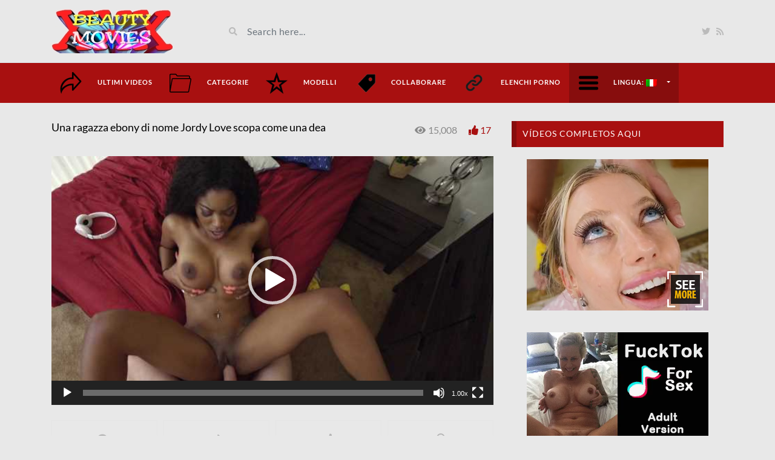

--- FILE ---
content_type: text/html; charset=UTF-8
request_url: https://www.beautymovies.com/it/video/ebony-girl-jordy-love-fucking/
body_size: 17149
content:
<!DOCTYPE html> 
<html class="h-100" lang="it-IT"> 
<head>
<meta charset="UTF-8">
<link rel="preload" href="https://www.beautymovies.com/wp-content/cache/fvm/min/1769537880-css31097b18032602c2d5d54ea5d73cfa42ec7048476eca99a98341e66fe408c.css" as="style" media="all" />
<script data-cfasync="false">if(navigator.userAgent.match(/MSIE|Internet Explorer/i)||navigator.userAgent.match(/Trident\/7\..*?rv:11/i)){var href=document.location.href;if(!href.match(/[?&]iebrowser/)){if(href.indexOf("?")==-1){if(href.indexOf("#")==-1){document.location.href=href+"?iebrowser=1"}else{document.location.href=href.replace("#","?iebrowser=1#")}}else{if(href.indexOf("#")==-1){document.location.href=href+"&iebrowser=1"}else{document.location.href=href.replace("#","&iebrowser=1#")}}}}</script>
<script data-cfasync="false">class FVMLoader{constructor(e){this.triggerEvents=e,this.eventOptions={passive:!0},this.userEventListener=this.triggerListener.bind(this),this.delayedScripts={normal:[],async:[],defer:[]},this.allJQueries=[]}_addUserInteractionListener(e){this.triggerEvents.forEach(t=>window.addEventListener(t,e.userEventListener,e.eventOptions))}_removeUserInteractionListener(e){this.triggerEvents.forEach(t=>window.removeEventListener(t,e.userEventListener,e.eventOptions))}triggerListener(){this._removeUserInteractionListener(this),"loading"===document.readyState?document.addEventListener("DOMContentLoaded",this._loadEverythingNow.bind(this)):this._loadEverythingNow()}async _loadEverythingNow(){this._runAllDelayedCSS(),this._delayEventListeners(),this._delayJQueryReady(this),this._handleDocumentWrite(),this._registerAllDelayedScripts(),await this._loadScriptsFromList(this.delayedScripts.normal),await this._loadScriptsFromList(this.delayedScripts.defer),await this._loadScriptsFromList(this.delayedScripts.async),await this._triggerDOMContentLoaded(),await this._triggerWindowLoad(),window.dispatchEvent(new Event("wpr-allScriptsLoaded"))}_registerAllDelayedScripts(){document.querySelectorAll("script[type=fvmdelay]").forEach(e=>{e.hasAttribute("src")?e.hasAttribute("async")&&!1!==e.async?this.delayedScripts.async.push(e):e.hasAttribute("defer")&&!1!==e.defer||"module"===e.getAttribute("data-type")?this.delayedScripts.defer.push(e):this.delayedScripts.normal.push(e):this.delayedScripts.normal.push(e)})}_runAllDelayedCSS(){document.querySelectorAll("link[rel=fvmdelay]").forEach(e=>{e.setAttribute("rel","stylesheet")})}async _transformScript(e){return await this._requestAnimFrame(),new Promise(t=>{const n=document.createElement("script");let r;[...e.attributes].forEach(e=>{let t=e.nodeName;"type"!==t&&("data-type"===t&&(t="type",r=e.nodeValue),n.setAttribute(t,e.nodeValue))}),e.hasAttribute("src")?(n.addEventListener("load",t),n.addEventListener("error",t)):(n.text=e.text,t()),e.parentNode.replaceChild(n,e)})}async _loadScriptsFromList(e){const t=e.shift();return t?(await this._transformScript(t),this._loadScriptsFromList(e)):Promise.resolve()}_delayEventListeners(){let e={};function t(t,n){!function(t){function n(n){return e[t].eventsToRewrite.indexOf(n)>=0?"wpr-"+n:n}e[t]||(e[t]={originalFunctions:{add:t.addEventListener,remove:t.removeEventListener},eventsToRewrite:[]},t.addEventListener=function(){arguments[0]=n(arguments[0]),e[t].originalFunctions.add.apply(t,arguments)},t.removeEventListener=function(){arguments[0]=n(arguments[0]),e[t].originalFunctions.remove.apply(t,arguments)})}(t),e[t].eventsToRewrite.push(n)}function n(e,t){let n=e[t];Object.defineProperty(e,t,{get:()=>n||function(){},set(r){e["wpr"+t]=n=r}})}t(document,"DOMContentLoaded"),t(window,"DOMContentLoaded"),t(window,"load"),t(window,"pageshow"),t(document,"readystatechange"),n(document,"onreadystatechange"),n(window,"onload"),n(window,"onpageshow")}_delayJQueryReady(e){let t=window.jQuery;Object.defineProperty(window,"jQuery",{get:()=>t,set(n){if(n&&n.fn&&!e.allJQueries.includes(n)){n.fn.ready=n.fn.init.prototype.ready=function(t){e.domReadyFired?t.bind(document)(n):document.addEventListener("DOMContentLoaded2",()=>t.bind(document)(n))};const t=n.fn.on;n.fn.on=n.fn.init.prototype.on=function(){if(this[0]===window){function e(e){return e.split(" ").map(e=>"load"===e||0===e.indexOf("load.")?"wpr-jquery-load":e).join(" ")}"string"==typeof arguments[0]||arguments[0]instanceof String?arguments[0]=e(arguments[0]):"object"==typeof arguments[0]&&Object.keys(arguments[0]).forEach(t=>{delete Object.assign(arguments[0],{[e(t)]:arguments[0][t]})[t]})}return t.apply(this,arguments),this},e.allJQueries.push(n)}t=n}})}async _triggerDOMContentLoaded(){this.domReadyFired=!0,await this._requestAnimFrame(),document.dispatchEvent(new Event("DOMContentLoaded2")),await this._requestAnimFrame(),window.dispatchEvent(new Event("DOMContentLoaded2")),await this._requestAnimFrame(),document.dispatchEvent(new Event("wpr-readystatechange")),await this._requestAnimFrame(),document.wpronreadystatechange&&document.wpronreadystatechange()}async _triggerWindowLoad(){await this._requestAnimFrame(),window.dispatchEvent(new Event("wpr-load")),await this._requestAnimFrame(),window.wpronload&&window.wpronload(),await this._requestAnimFrame(),this.allJQueries.forEach(e=>e(window).trigger("wpr-jquery-load")),window.dispatchEvent(new Event("wpr-pageshow")),await this._requestAnimFrame(),window.wpronpageshow&&window.wpronpageshow()}_handleDocumentWrite(){const e=new Map;document.write=document.writeln=function(t){const n=document.currentScript,r=document.createRange(),i=n.parentElement;let a=e.get(n);void 0===a&&(a=n.nextSibling,e.set(n,a));const s=document.createDocumentFragment();r.setStart(s,0),s.appendChild(r.createContextualFragment(t)),i.insertBefore(s,a)}}async _requestAnimFrame(){return new Promise(e=>requestAnimationFrame(e))}static run(){const e=new FVMLoader(["keydown","mousemove","touchmove","touchstart","touchend","wheel"]);e._addUserInteractionListener(e)}}FVMLoader.run();</script>
<meta name="viewport" content="width=device-width, initial-scale=1">
<meta name='robots' content='index, follow, max-image-preview:large, max-snippet:-1, max-video-preview:-1' /><title>▷ Una ragazza ebony di nome Jordy Love scopa come una dea</title>
<link rel="canonical" href="https://www.beautymovies.com/en/video/ebony-girl-jordy-love-fucking/" />
<meta property="og:locale" content="it_IT" />
<meta property="og:type" content="article" />
<meta property="og:title" content="▷ Una ragazza ebony di nome Jordy Love scopa come una dea" />
<meta property="og:url" content="https://www.beautymovies.com/en/video/ebony-girl-jordy-love-fucking/" />
<meta property="og:site_name" content="beautymovies.com" />
<meta property="article:modified_time" content="2019-06-27T17:45:32+00:00" />
<meta property="og:image" content="https://www.beautymovies.com/wp-content/uploads/2019/04/Jordy-Love-in-Pervs-On-Patrol.jpg" />
<meta property="og:image:width" content="640" />
<meta property="og:image:height" content="360" />
<meta property="og:image:type" content="image/jpeg" />
<meta name="twitter:card" content="summary_large_image" />
<meta name="twitter:site" content="@BeautyMoviesXXX" />
<meta name="twitter:label1" content="Tempo di lettura stimato" />
<meta name="twitter:data1" content="17 minuti" />
<script type="application/ld+json" class="yoast-schema-graph">{"@context":"https://schema.org","@graph":[{"@type":"WebPage","@id":"https://www.beautymovies.com/en/video/ebony-girl-jordy-love-fucking/","url":"https://www.beautymovies.com/en/video/ebony-girl-jordy-love-fucking/","name":"▷ Una ragazza ebony di nome Jordy Love scopa come una dea","isPartOf":{"@id":"https://www.beautymovies.com/de/#website"},"primaryImageOfPage":{"@id":"https://www.beautymovies.com/en/video/ebony-girl-jordy-love-fucking/#primaryimage"},"image":{"@id":"https://www.beautymovies.com/en/video/ebony-girl-jordy-love-fucking/#primaryimage"},"thumbnailUrl":"https://www.beautymovies.com/wp-content/uploads/2019/04/Jordy-Love-in-Pervs-On-Patrol.jpg","datePublished":"2019-04-02T15:22:32+00:00","dateModified":"2019-06-27T17:45:32+00:00","breadcrumb":{"@id":"https://www.beautymovies.com/en/video/ebony-girl-jordy-love-fucking/#breadcrumb"},"inLanguage":"it-IT","potentialAction":[{"@type":"ReadAction","target":["https://www.beautymovies.com/en/video/ebony-girl-jordy-love-fucking/"]}]},{"@type":"ImageObject","inLanguage":"it-IT","@id":"https://www.beautymovies.com/en/video/ebony-girl-jordy-love-fucking/#primaryimage","url":"https://www.beautymovies.com/wp-content/uploads/2019/04/Jordy-Love-in-Pervs-On-Patrol.jpg","contentUrl":"https://www.beautymovies.com/wp-content/uploads/2019/04/Jordy-Love-in-Pervs-On-Patrol.jpg","width":640,"height":360,"caption":"Ebony girl named Jordy Love fucking like a goddess"},{"@type":"BreadcrumbList","@id":"https://www.beautymovies.com/en/video/ebony-girl-jordy-love-fucking/#breadcrumb","itemListElement":[{"@type":"ListItem","position":1,"name":"Videos","item":"https://www.beautymovies.com/ja/video/"},{"@type":"ListItem","position":2,"name":"Ebony girl named Jordy Love fucking like a goddess"}]},{"@type":"WebSite","@id":"https://www.beautymovies.com/de/#website","url":"https://www.beautymovies.com/de/","name":"beautymovies.com","description":"La migliore selezione di video porno in qualità HD senza pubblicità invasiva e con connessione sicura","publisher":{"@id":"https://www.beautymovies.com/de/#organization"},"potentialAction":[{"@type":"SearchAction","target":{"@type":"EntryPoint","urlTemplate":"https://www.beautymovies.com/de/?s={search_term_string}"},"query-input":"required name=search_term_string"}],"inLanguage":"it-IT"},{"@type":"Organization","@id":"https://www.beautymovies.com/de/#organization","name":"beautymovies.com","url":"https://www.beautymovies.com/de/","logo":{"@type":"ImageObject","inLanguage":"it-IT","@id":"https://www.beautymovies.com/de/#/schema/logo/image/","url":"https://www.beautymovies.com/wp-content/uploads/2019/04/logo-end.jpg","contentUrl":"https://www.beautymovies.com/wp-content/uploads/2019/04/logo-end.jpg","width":200,"height":73,"caption":"beautymovies.com"},"image":{"@id":"https://www.beautymovies.com/de/#/schema/logo/image/"},"sameAs":["https://x.com/BeautyMoviesXXX"]}]}</script>
<link hreflang="x-default" href="https://www.beautymovies.com/en/video/ebony-girl-jordy-love-fucking/" rel="alternate" />
<link hreflang="en" href="https://www.beautymovies.com/en/video/ebony-girl-jordy-love-fucking/" rel="alternate" />
<link hreflang="es" href="https://www.beautymovies.com/es/video/ebony-girl-jordy-love-fucking/" rel="alternate" />
<link hreflang="de" href="https://www.beautymovies.com/de/video/ebony-girl-jordy-love-fucking/" rel="alternate" />
<link hreflang="fr" href="https://www.beautymovies.com/fr/video/ebony-girl-jordy-love-fucking/" rel="alternate" />
<link hreflang="it" href="https://www.beautymovies.com/it/video/ebony-girl-jordy-love-fucking/" rel="alternate" />
<link hreflang="pt" href="https://www.beautymovies.com/pt/video/ebony-girl-jordy-love-fucking/" rel="alternate" />
<link hreflang="ru" href="https://www.beautymovies.com/ru/video/ebony-girl-jordy-love-fucking/" rel="alternate" />
<link hreflang="ja" href="https://www.beautymovies.com/ja/video/ebony-girl-jordy-love-fucking/" rel="alternate" />
<link rel="stylesheet" href="https://www.beautymovies.com/wp-content/cache/fvm/min/1769537880-css31097b18032602c2d5d54ea5d73cfa42ec7048476eca99a98341e66fe408c.css" media="all" /> 
<script src="//www.googletagmanager.com/gtag/js?id=G-ZKRLL8XMBN"  data-cfasync="false" data-wpfc-render="false" async></script>
<script data-cfasync="false" data-wpfc-render="false">
var mi_version = '9.11.1';
var mi_track_user = true;
var mi_no_track_reason = '';
var MonsterInsightsDefaultLocations = {"page_location":"https:\/\/www.beautymovies.com\/it\/video\/ebony-girl-jordy-love-fucking\/"};
if ( typeof MonsterInsightsPrivacyGuardFilter === 'function' ) {
var MonsterInsightsLocations = (typeof MonsterInsightsExcludeQuery === 'object') ? MonsterInsightsPrivacyGuardFilter( MonsterInsightsExcludeQuery ) : MonsterInsightsPrivacyGuardFilter( MonsterInsightsDefaultLocations );
} else {
var MonsterInsightsLocations = (typeof MonsterInsightsExcludeQuery === 'object') ? MonsterInsightsExcludeQuery : MonsterInsightsDefaultLocations;
}
var disableStrs = [
'ga-disable-G-ZKRLL8XMBN',
];
/* Function to detect opted out users */
function __gtagTrackerIsOptedOut() {
for (var index = 0; index < disableStrs.length; index++) {
if (document.cookie.indexOf(disableStrs[index] + '=true') > -1) {
return true;
}
}
return false;
}
/* Disable tracking if the opt-out cookie exists. */
if (__gtagTrackerIsOptedOut()) {
for (var index = 0; index < disableStrs.length; index++) {
window[disableStrs[index]] = true;
}
}
/* Opt-out function */
function __gtagTrackerOptout() {
for (var index = 0; index < disableStrs.length; index++) {
document.cookie = disableStrs[index] + '=true; expires=Thu, 31 Dec 2099 23:59:59 UTC; path=/';
window[disableStrs[index]] = true;
}
}
if ('undefined' === typeof gaOptout) {
function gaOptout() {
__gtagTrackerOptout();
}
}
window.dataLayer = window.dataLayer || [];
window.MonsterInsightsDualTracker = {
helpers: {},
trackers: {},
};
if (mi_track_user) {
function __gtagDataLayer() {
dataLayer.push(arguments);
}
function __gtagTracker(type, name, parameters) {
if (!parameters) {
parameters = {};
}
if (parameters.send_to) {
__gtagDataLayer.apply(null, arguments);
return;
}
if (type === 'event') {
parameters.send_to = monsterinsights_frontend.v4_id;
var hookName = name;
if (typeof parameters['event_category'] !== 'undefined') {
hookName = parameters['event_category'] + ':' + name;
}
if (typeof MonsterInsightsDualTracker.trackers[hookName] !== 'undefined') {
MonsterInsightsDualTracker.trackers[hookName](parameters);
} else {
__gtagDataLayer('event', name, parameters);
}
} else {
__gtagDataLayer.apply(null, arguments);
}
}
__gtagTracker('js', new Date());
__gtagTracker('set', {
'developer_id.dZGIzZG': true,
});
if ( MonsterInsightsLocations.page_location ) {
__gtagTracker('set', MonsterInsightsLocations);
}
__gtagTracker('config', 'G-ZKRLL8XMBN', {"forceSSL":"true"} );
window.gtag = __gtagTracker;										(function () {
/* https://developers.google.com/analytics/devguides/collection/analyticsjs/ */
/* ga and __gaTracker compatibility shim. */
var noopfn = function () {
return null;
};
var newtracker = function () {
return new Tracker();
};
var Tracker = function () {
return null;
};
var p = Tracker.prototype;
p.get = noopfn;
p.set = noopfn;
p.send = function () {
var args = Array.prototype.slice.call(arguments);
args.unshift('send');
__gaTracker.apply(null, args);
};
var __gaTracker = function () {
var len = arguments.length;
if (len === 0) {
return;
}
var f = arguments[len - 1];
if (typeof f !== 'object' || f === null || typeof f.hitCallback !== 'function') {
if ('send' === arguments[0]) {
var hitConverted, hitObject = false, action;
if ('event' === arguments[1]) {
if ('undefined' !== typeof arguments[3]) {
hitObject = {
'eventAction': arguments[3],
'eventCategory': arguments[2],
'eventLabel': arguments[4],
'value': arguments[5] ? arguments[5] : 1,
}
}
}
if ('pageview' === arguments[1]) {
if ('undefined' !== typeof arguments[2]) {
hitObject = {
'eventAction': 'page_view',
'page_path': arguments[2],
}
}
}
if (typeof arguments[2] === 'object') {
hitObject = arguments[2];
}
if (typeof arguments[5] === 'object') {
Object.assign(hitObject, arguments[5]);
}
if ('undefined' !== typeof arguments[1].hitType) {
hitObject = arguments[1];
if ('pageview' === hitObject.hitType) {
hitObject.eventAction = 'page_view';
}
}
if (hitObject) {
action = 'timing' === arguments[1].hitType ? 'timing_complete' : hitObject.eventAction;
hitConverted = mapArgs(hitObject);
__gtagTracker('event', action, hitConverted);
}
}
return;
}
function mapArgs(args) {
var arg, hit = {};
var gaMap = {
'eventCategory': 'event_category',
'eventAction': 'event_action',
'eventLabel': 'event_label',
'eventValue': 'event_value',
'nonInteraction': 'non_interaction',
'timingCategory': 'event_category',
'timingVar': 'name',
'timingValue': 'value',
'timingLabel': 'event_label',
'page': 'page_path',
'location': 'page_location',
'title': 'page_title',
'referrer' : 'page_referrer',
};
for (arg in args) {
if (!(!args.hasOwnProperty(arg) || !gaMap.hasOwnProperty(arg))) {
hit[gaMap[arg]] = args[arg];
} else {
hit[arg] = args[arg];
}
}
return hit;
}
try {
f.hitCallback();
} catch (ex) {
}
};
__gaTracker.create = newtracker;
__gaTracker.getByName = newtracker;
__gaTracker.getAll = function () {
return [];
};
__gaTracker.remove = noopfn;
__gaTracker.loaded = true;
window['__gaTracker'] = __gaTracker;
})();
} else {
console.log("");
(function () {
function __gtagTracker() {
return null;
}
window['__gtagTracker'] = __gtagTracker;
window['gtag'] = __gtagTracker;
})();
}
</script>
<style type="text/css" media="all">:root{--lasso-main:black !important;--lasso-title:black !important;--lasso-button:#22BAA0 !important;--lasso-secondary-button:#22BAA0 !important;--lasso-button-text:white !important;--lasso-background:white !important;--lasso-pros:#22BAA0 !important;--lasso-cons:#E06470 !important}</style> 
<script>
// Notice how this gets configured before we load Font Awesome
window.FontAwesomeConfig = { autoReplaceSvg: false }
</script>
<script>
document.documentElement.className = document.documentElement.className.replace('no-js', 'js');
</script>
<style media="all">.no-js img.lazyload{display:none}figure.wp-block-image img.lazyloading{min-width:150px}.lazyload,.lazyloading{opacity:0}.lazyloaded{opacity:1;transition:opacity 400ms;transition-delay:0ms}</style> 
<link rel="amphtml" href="https://www.beautymovies.com/it/video/ebony-girl-jordy-love-fucking/amp/"> 
<link rel="icon" href="https://www.beautymovies.com/wp-content/uploads/2017/04/cropped-ICONO-192x192.jpg" sizes="192x192" /> 
<script>
(function(i,s,o,g,r,a,m){i['GoogleAnalyticsObject']=r;i[r]=i[r]||function(){
(i[r].q=i[r].q||[]).push(arguments)},i[r].l=1*new Date();a=s.createElement(o),
m=s.getElementsByTagName(o)[0];a.async=1;a.src=g;m.parentNode.insertBefore(a,m)
})(window,document,'script','https://www.google-analytics.com/analytics.js','ga');
ga('create', 'UA-70849234-2', 'auto');
ga('send', 'pageview');
</script>
<style type="text/css" id="wp-custom-css" media="all">.date{display:none!important}.video-section a{color:#000}.h1,h1{font-size:18px!important}.h2,h2{font-size:18px!important}.h3,h3{font-size:18px!important}</style> 
<style id="videotube-dynamic-css" title="dynamic-css" class="redux-options-output" media="all">body{background-color:#e8e8e8}</style>
<style type="text/css" data-type="vc_shortcodes-custom-css" media="all">.vc_custom_1561569789468{margin-bottom:10px!important}.vc_custom_1560870847121{margin-top:-50px!important}.vc_custom_1561569556890{margin-top:-20px!important;margin-bottom:-30px!important}.vc_custom_1561569704354{margin-top:-20px!important;margin-bottom:-20px!important}.vc_custom_1560862532109{margin-bottom:-30px!important}.vc_custom_1561569404185{margin-top:-50px!important;margin-bottom:-30px!important}.vc_custom_1561569789468{margin-bottom:10px!important}.vc_custom_1560870847121{margin-top:-50px!important}.vc_custom_1561569556890{margin-top:-20px!important;margin-bottom:-30px!important}.vc_custom_1561569704354{margin-top:-20px!important;margin-bottom:-20px!important}.vc_custom_1560862532109{margin-bottom:-30px!important}.vc_custom_1561569404185{margin-top:-50px!important;margin-bottom:-30px!important}.vc_custom_1561569789468{margin-bottom:10px!important}.vc_custom_1560870847121{margin-top:-50px!important}.vc_custom_1561569556890{margin-top:-20px!important;margin-bottom:-30px!important}.vc_custom_1561569704354{margin-top:-20px!important;margin-bottom:-20px!important}.vc_custom_1560862532109{margin-bottom:-30px!important}.vc_custom_1561569404185{margin-top:-50px!important;margin-bottom:-30px!important}.vc_custom_1561569789468{margin-bottom:10px!important}.vc_custom_1560870847121{margin-top:-50px!important}.vc_custom_1561569556890{margin-top:-20px!important;margin-bottom:-30px!important}.vc_custom_1561569704354{margin-top:-20px!important;margin-bottom:-20px!important}.vc_custom_1560862532109{margin-bottom:-30px!important}.vc_custom_1561569404185{margin-top:-50px!important;margin-bottom:-30px!important}.vc_custom_1561569789468{margin-bottom:10px!important}.vc_custom_1560870847121{margin-top:-50px!important}.vc_custom_1561569556890{margin-top:-20px!important;margin-bottom:-30px!important}.vc_custom_1561569704354{margin-top:-20px!important;margin-bottom:-20px!important}.vc_custom_1560862532109{margin-bottom:-30px!important}.vc_custom_1561569404185{margin-top:-50px!important;margin-bottom:-30px!important}.vc_custom_1561569789468{margin-bottom:10px!important}.vc_custom_1560870847121{margin-top:-50px!important}.vc_custom_1561569556890{margin-top:-20px!important;margin-bottom:-30px!important}.vc_custom_1561569704354{margin-top:-20px!important;margin-bottom:-20px!important}.vc_custom_1560862532109{margin-bottom:-30px!important}.vc_custom_1561569404185{margin-top:-50px!important;margin-bottom:-30px!important}.vc_custom_1561569789468{margin-bottom:10px!important}.vc_custom_1560870847121{margin-top:-50px!important}.vc_custom_1561569556890{margin-top:-20px!important;margin-bottom:-30px!important}.vc_custom_1561569704354{margin-top:-20px!important;margin-bottom:-20px!important}.vc_custom_1560862532109{margin-bottom:-30px!important}.vc_custom_1561569404185{margin-top:-50px!important;margin-bottom:-30px!important}.vc_custom_1561569789468{margin-bottom:10px!important}.vc_custom_1560870847121{margin-top:-50px!important}.vc_custom_1561569556890{margin-top:-20px!important;margin-bottom:-30px!important}.vc_custom_1561569704354{margin-top:-20px!important;margin-bottom:-20px!important}.vc_custom_1560862532109{margin-bottom:-30px!important}.vc_custom_1561569404185{margin-top:-50px!important;margin-bottom:-30px!important}</style>
<noscript><style> .wpb_animate_when_almost_visible { opacity: 1; }</style></noscript>
</head>
<body data-rsssl=1 class="video-template-default single single-video postid-16178 single-format-standard d-flex flex-column h-100 wpb-js-composer js-comp-ver-6.9.0 vc_responsive it"> <div id="header" class="border-bottom"> <div class="container"> <div class="row d-flex align-items-center"> <div class="col-xl-3 col-lg-3 col-md-3 col-4 d-flex align-items-center" id="logo"> <a title="La migliore selezione di video porno in qualità HD senza pubblicità invasiva e con connessione sicura" href="https://www.beautymovies.com/it"> <img data-src="https://www.beautymovies.com/wp-content/uploads/2017/07/logo-end.jpg" alt="La migliore selezione di video porno in qualità HD senza pubblicità invasiva e con connessione sicura" src="[data-uri]" class="lazyload" style="--smush-placeholder-width: 200px; --smush-placeholder-aspect-ratio: 200/73;" />
<noscript><img src="https://www.beautymovies.com/wp-content/uploads/2017/07/logo-end.jpg" alt="La migliore selezione di video porno in qualità HD senza pubblicità invasiva e con connessione sicura" /></noscript>
</a> </div> <div class="col-xl-6 col-lg-6 col-md-6 col-8 d-flex align-items-center m-0" id="site-search"> <form class="w-100 search-form" method="get" action="https://www.beautymovies.com/it"> <div id="header-search" class="d-flex align-items-center"> <button type="submit" class="btn btn-text btn-sm"> <span class="fa fa-search"></span> </button> <input class="form-control form-control-sm shadow-none" value="" name="s" type="text" placeholder="Search here..." id="search"> </div> </form> </div> <div class="col-xl-3 col-lg-3 col-md-3 col-12 d-flex align-items-center justify-content-end" id="header-social"> <a href="https://twitter.com/BeautyMoviesXXX"><i class="fab fa-twitter"></i></a> <a href="https://www.beautymovies.com/it/feed/rss/"><i class="fa fa-rss"></i></a> </div> </div> </div> </div> <div id="navigation-wrapper" class="sticky-top"> <div class="container"> <nav class="navbar navbar-expand-md navbar-dark m-0 p-0"> <button class="navbar-toggler btn btn-sm border-0" type="button" data-toggle="collapse" data-target="#site-nav" aria-controls="primary-navigation-container" aria-expanded="false"> <span class="icon-bar"></span> <span class="icon-bar"></span> <span class="icon-bar"></span> </button> <div class="collapse navbar-collapse" id="site-nav"> <ul id="main-menu" class="navbar-nav mr-auto main-navigation header-navigation menu"><li itemscope="itemscope" itemtype="https://www.schema.org/SiteNavigationElement" id="menu-item-120" class="menu-item menu-item-type-post_type menu-item-object-page menu-item-home menu-item-120"><a title="Ultimi videos" href="https://www.beautymovies.com/it/" class="nav-link menu-image-title-after menu-image-hovered"><span class='menu-image-hover-wrapper'><img width="36" height="36" data-src="https://www.beautymovies.com/wp-content/uploads/2017/07/last-white-36x36.png" class="menu-image menu-image-title-after lazyload" alt="" decoding="async" src="[data-uri]" style="--smush-placeholder-width: 36px; --smush-placeholder-aspect-ratio: 36/36;" />
<noscript><img width="36" height="36" src="https://www.beautymovies.com/wp-content/uploads/2017/07/last-white-36x36.png" class="menu-image menu-image-title-after" alt="" decoding="async" /></noscript>
<img width="36" height="36" data-src="https://www.beautymovies.com/wp-content/uploads/2017/07/last-black-36x36.png" class="hovered-image menu-image-title-after lazyload" alt="" style="--smush-placeholder-width: 36px; --smush-placeholder-aspect-ratio: 36/36;margin-left: -36px;" decoding="async" src="[data-uri]" />
<noscript><img width="36" height="36" src="https://www.beautymovies.com/wp-content/uploads/2017/07/last-black-36x36.png" class="hovered-image menu-image-title-after" alt="" style="margin-left: -36px;" decoding="async" /></noscript>
</span><span class="menu-image-title-after menu-image-title">Ultimi videos</span></a></li> <li itemscope="itemscope" itemtype="https://www.schema.org/SiteNavigationElement" id="menu-item-286" class="menu-item menu-item-type-post_type menu-item-object-page menu-item-286"><a title="Categorie" href="https://www.beautymovies.com/it/video-pornografici/" class="nav-link menu-image-title-after menu-image-hovered"><span class='menu-image-hover-wrapper'><img width="36" height="36" data-src="https://www.beautymovies.com/wp-content/uploads/2017/07/folder-white-36x36.png" class="menu-image menu-image-title-after lazyload" alt="" decoding="async" src="[data-uri]" style="--smush-placeholder-width: 36px; --smush-placeholder-aspect-ratio: 36/36;" />
<noscript><img width="36" height="36" src="https://www.beautymovies.com/wp-content/uploads/2017/07/folder-white-36x36.png" class="menu-image menu-image-title-after" alt="" decoding="async" /></noscript>
<img width="36" height="36" data-src="https://www.beautymovies.com/wp-content/uploads/2017/07/folder-black-36x36.png" class="hovered-image menu-image-title-after lazyload" alt="" style="--smush-placeholder-width: 36px; --smush-placeholder-aspect-ratio: 36/36;margin-left: -36px;" decoding="async" src="[data-uri]" />
<noscript><img width="36" height="36" src="https://www.beautymovies.com/wp-content/uploads/2017/07/folder-black-36x36.png" class="hovered-image menu-image-title-after" alt="" style="margin-left: -36px;" decoding="async" /></noscript>
</span><span class="menu-image-title-after menu-image-title">Categorie</span></a></li> <li itemscope="itemscope" itemtype="https://www.schema.org/SiteNavigationElement" id="menu-item-297" class="menu-item menu-item-type-post_type menu-item-object-page menu-item-297"><a title="Modelli" href="https://www.beautymovies.com/it/film-online-di-nudi-famosi/" class="nav-link menu-image-title-after menu-image-hovered"><span class='menu-image-hover-wrapper'><img width="36" height="36" data-src="https://www.beautymovies.com/wp-content/uploads/2017/07/estrella-blanca-y-negra-36x36.png" class="menu-image menu-image-title-after lazyload" alt="" decoding="async" src="[data-uri]" style="--smush-placeholder-width: 36px; --smush-placeholder-aspect-ratio: 36/36;" />
<noscript><img width="36" height="36" src="https://www.beautymovies.com/wp-content/uploads/2017/07/estrella-blanca-y-negra-36x36.png" class="menu-image menu-image-title-after" alt="" decoding="async" /></noscript>
<img width="36" height="36" data-src="https://www.beautymovies.com/wp-content/uploads/2017/07/estrella-negra-36x36.png" class="hovered-image menu-image-title-after lazyload" alt="" style="--smush-placeholder-width: 36px; --smush-placeholder-aspect-ratio: 36/36;margin-left: -36px;" decoding="async" src="[data-uri]" />
<noscript><img width="36" height="36" src="https://www.beautymovies.com/wp-content/uploads/2017/07/estrella-negra-36x36.png" class="hovered-image menu-image-title-after" alt="" style="margin-left: -36px;" decoding="async" /></noscript>
</span><span class="menu-image-title-after menu-image-title">Modelli</span></a></li> <li itemscope="itemscope" itemtype="https://www.schema.org/SiteNavigationElement" id="menu-item-31202" class="menu-item menu-item-type-custom menu-item-object-custom menu-item-31202"><a title="Collaborare" href="https://www.paypal.com/paypalme/Beautymovie?" class="nav-link menu-image-title-after menu-image-hovered"><span class='menu-image-hover-wrapper'><img width="36" height="36" data-src="https://www.beautymovies.com/wp-content/uploads/2018/06/etiquetas-36x36.png" class="menu-image menu-image-title-after lazyload" alt="etiquetas" decoding="async" src="[data-uri]" style="--smush-placeholder-width: 36px; --smush-placeholder-aspect-ratio: 36/36;" />
<noscript><img width="36" height="36" src="https://www.beautymovies.com/wp-content/uploads/2018/06/etiquetas-36x36.png" class="menu-image menu-image-title-after" alt="etiquetas" decoding="async" /></noscript>
<img width="36" height="36" data-src="https://www.beautymovies.com/wp-content/uploads/2018/06/etiquetas_1-36x36.png" class="hovered-image menu-image-title-after lazyload" alt="etiquetas 2" style="--smush-placeholder-width: 36px; --smush-placeholder-aspect-ratio: 36/36;margin-left: -36px;" decoding="async" src="[data-uri]" />
<noscript><img width="36" height="36" src="https://www.beautymovies.com/wp-content/uploads/2018/06/etiquetas_1-36x36.png" class="hovered-image menu-image-title-after" alt="etiquetas 2" style="margin-left: -36px;" decoding="async" /></noscript>
</span><span class="menu-image-title-after menu-image-title">Collaborare</span></a></li> <li itemscope="itemscope" itemtype="https://www.schema.org/SiteNavigationElement" id="menu-item-31286" class="menu-item menu-item-type-post_type menu-item-object-page menu-item-31286"><a title="Elenchi porno" href="https://www.beautymovies.com/it/adult-websites/" class="nav-link menu-image-title-after menu-image-hovered"><span class='menu-image-hover-wrapper'><img width="36" height="36" data-src="https://www.beautymovies.com/wp-content/uploads/2024/06/menu-enlace-1-36x36.png" class="menu-image menu-image-title-after lazyload" alt="" decoding="async" src="[data-uri]" style="--smush-placeholder-width: 36px; --smush-placeholder-aspect-ratio: 36/36;" />
<noscript><img width="36" height="36" src="https://www.beautymovies.com/wp-content/uploads/2024/06/menu-enlace-1-36x36.png" class="menu-image menu-image-title-after" alt="" decoding="async" /></noscript>
<img width="36" height="36" data-src="https://www.beautymovies.com/wp-content/uploads/2024/06/menu-enlace-2-36x36.png" class="hovered-image menu-image-title-after lazyload" alt="" style="--smush-placeholder-width: 36px; --smush-placeholder-aspect-ratio: 36/36;margin-left: -36px;" decoding="async" src="[data-uri]" />
<noscript><img width="36" height="36" src="https://www.beautymovies.com/wp-content/uploads/2024/06/menu-enlace-2-36x36.png" class="hovered-image menu-image-title-after" alt="" style="margin-left: -36px;" decoding="async" /></noscript>
</span><span class="menu-image-title-after menu-image-title">Elenchi porno</span></a></li> <li itemscope="itemscope" itemtype="https://www.schema.org/SiteNavigationElement" id="menu-item-307" class="menu-item menu-item-type-custom menu-item-object-custom current-menu-parent menu-item-has-children menu-item-307"><a title="Italiano" href="#" data-toggle="dropdown" aria-haspopup="true" aria-expanded="false" class="dropdown-toggle nav-link menu-image-title-after menu-image-not-hovered" id="menu-item-dropdown-307"><img width="36" height="36" data-src="https://www.beautymovies.com/wp-content/uploads/2017/07/languaje-white-36x36.png" class="menu-image menu-image-title-after lazyload" alt="" decoding="async" src="[data-uri]" style="--smush-placeholder-width: 36px; --smush-placeholder-aspect-ratio: 36/36;" />
<noscript><img width="36" height="36" src="https://www.beautymovies.com/wp-content/uploads/2017/07/languaje-white-36x36.png" class="menu-image menu-image-title-after" alt="" decoding="async" /></noscript>
<span class="menu-image-title-after menu-image-title">Lingua:&nbsp;<img data-src="https://www.beautymovies.com/wp-content/plugins/qtranslate-x/flags/it.png" alt="Italiano" src="[data-uri]" class="lazyload" />
<noscript><img data-src="https://www.beautymovies.com/wp-content/plugins/qtranslate-x/flags/it.png" alt="Italiano" src="[data-uri]" class="lazyload" /><noscript><img src="https://www.beautymovies.com/wp-content/plugins/qtranslate-x/flags/it.png" alt="Italiano" /></noscript>
</noscript></span></a> <ul class="dropdown-menu" aria-labelledby="menu-item-dropdown-307" role="menu"> <li itemscope="itemscope" itemtype="https://www.schema.org/SiteNavigationElement" id="menu-item-31287" class="menu-item menu-item-type-custom menu-item-object-custom menu-item-31287"><a title="English" href="https://www.beautymovies.com/en/video/ebony-girl-jordy-love-fucking/" class="dropdown-item"><img data-src="https://www.beautymovies.com/wp-content/plugins/qtranslate-x/flags/gb.png" alt="English" src="[data-uri]" class="lazyload" />
<noscript><img src="https://www.beautymovies.com/wp-content/plugins/qtranslate-x/flags/gb.png" alt="English" /></noscript>
&nbsp;English</a></li> <li itemscope="itemscope" itemtype="https://www.schema.org/SiteNavigationElement" id="menu-item-31288" class="menu-item menu-item-type-custom menu-item-object-custom menu-item-31288"><a title="Español" href="https://www.beautymovies.com/es/video/ebony-girl-jordy-love-fucking/" class="dropdown-item"><img data-src="https://www.beautymovies.com/wp-content/plugins/qtranslate-x/flags/es.png" alt="Español" src="[data-uri]" class="lazyload" />
<noscript><img src="https://www.beautymovies.com/wp-content/plugins/qtranslate-x/flags/es.png" alt="Español" /></noscript>
&nbsp;Español</a></li> <li itemscope="itemscope" itemtype="https://www.schema.org/SiteNavigationElement" id="menu-item-31289" class="menu-item menu-item-type-custom menu-item-object-custom menu-item-31289"><a title="Deutsch" href="https://www.beautymovies.com/de/video/ebony-girl-jordy-love-fucking/" class="dropdown-item"><img data-src="https://www.beautymovies.com/wp-content/plugins/qtranslate-x/flags/de.png" alt="Deutsch" src="[data-uri]" class="lazyload" />
<noscript><img src="https://www.beautymovies.com/wp-content/plugins/qtranslate-x/flags/de.png" alt="Deutsch" /></noscript>
&nbsp;Deutsch</a></li> <li itemscope="itemscope" itemtype="https://www.schema.org/SiteNavigationElement" id="menu-item-31290" class="menu-item menu-item-type-custom menu-item-object-custom menu-item-31290"><a title="Français" href="https://www.beautymovies.com/fr/video/ebony-girl-jordy-love-fucking/" class="dropdown-item"><img data-src="https://www.beautymovies.com/wp-content/plugins/qtranslate-x/flags/fr.png" alt="Français" src="[data-uri]" class="lazyload" />
<noscript><img src="https://www.beautymovies.com/wp-content/plugins/qtranslate-x/flags/fr.png" alt="Français" /></noscript>
&nbsp;Français</a></li> <li itemscope="itemscope" itemtype="https://www.schema.org/SiteNavigationElement" id="menu-item-31291" class="menu-item menu-item-type-custom menu-item-object-custom current-menu-item menu-item-31291 active"><a title="Italiano" href="https://www.beautymovies.com/it/video/ebony-girl-jordy-love-fucking/" class="dropdown-item" aria-current="page"><img data-src="https://www.beautymovies.com/wp-content/plugins/qtranslate-x/flags/it.png" alt="Italiano" src="[data-uri]" class="lazyload" />
<noscript><img data-src="https://www.beautymovies.com/wp-content/plugins/qtranslate-x/flags/it.png" alt="Italiano" src="[data-uri]" class="lazyload" /><noscript><img src="https://www.beautymovies.com/wp-content/plugins/qtranslate-x/flags/it.png" alt="Italiano" /></noscript>
</noscript>&nbsp;Italiano</a></li> <li itemscope="itemscope" itemtype="https://www.schema.org/SiteNavigationElement" id="menu-item-31292" class="menu-item menu-item-type-custom menu-item-object-custom menu-item-31292"><a title="Português" href="https://www.beautymovies.com/pt/video/ebony-girl-jordy-love-fucking/" class="dropdown-item"><img data-src="https://www.beautymovies.com/wp-content/plugins/qtranslate-x/flags/pt.png" alt="Português" src="[data-uri]" class="lazyload" />
<noscript><img src="https://www.beautymovies.com/wp-content/plugins/qtranslate-x/flags/pt.png" alt="Português" /></noscript>
&nbsp;Português</a></li> <li itemscope="itemscope" itemtype="https://www.schema.org/SiteNavigationElement" id="menu-item-31293" class="menu-item menu-item-type-custom menu-item-object-custom menu-item-31293"><a title="Русский" href="https://www.beautymovies.com/ru/video/ebony-girl-jordy-love-fucking/" class="dropdown-item"><img data-src="https://www.beautymovies.com/wp-content/plugins/qtranslate-x/flags/ru.png" alt="Русский" src="[data-uri]" class="lazyload" />
<noscript><img src="https://www.beautymovies.com/wp-content/plugins/qtranslate-x/flags/ru.png" alt="Русский" /></noscript>
&nbsp;Русский</a></li> <li itemscope="itemscope" itemtype="https://www.schema.org/SiteNavigationElement" id="menu-item-31294" class="menu-item menu-item-type-custom menu-item-object-custom menu-item-31294"><a title="日本語" href="https://www.beautymovies.com/ja/video/ebony-girl-jordy-love-fucking/" class="dropdown-item"><img data-src="https://www.beautymovies.com/wp-content/plugins/qtranslate-x/flags/jp.png" alt="日本語" src="[data-uri]" class="lazyload" />
<noscript><img src="https://www.beautymovies.com/wp-content/plugins/qtranslate-x/flags/jp.png" alt="日本語" /></noscript>
&nbsp;日本語</a></li> </ul> </li> </ul> </div> </nav> </div> </div> <main id="site-content"> <div class="container"> <div class="row"> <div class="col-md-8 col-sm-12 main-content"> <div class="video-info small"> <div class="d-md-flex"> <h1>Una ragazza ebony di nome Jordy Love scopa come una dea</h1> <div class="info-meta ml-auto"> <span class="views mr-3"><i class="fa fa-eye"></i>15,008 </span> <span class="like-button"> <a href="#" class="likes-dislikes" data-action="like" id="video-16178" data-post-id="16178"> <span class="likes"><i class="fa fa-thumbs-up"></i> <label class="like-count like-count-16178"> 17 </label> </span> </a> </span> </div> </div> </div> <div class="player player-large player-wrap"> <div class="embed-responsive embed-responsive-16by9"> <div class="embed-responsive-item"> <div id="kgvid_kgvid_0_wrapper" class="kgvid_wrapper kgvid_wrapper_auto_left kgvid_wrapper_auto_right"> <div id="video_kgvid_0_div" class="fitvidsignore kgvid_videodiv" data-id="kgvid_0" data-kgvid_video_vars="{&quot;id&quot;:&quot;kgvid_0&quot;,&quot;attachment_id&quot;:16177,&quot;player_type&quot;:&quot;WordPress Default&quot;,&quot;width&quot;:&quot;640&quot;,&quot;height&quot;:&quot;360&quot;,&quot;fullwidth&quot;:&quot;true&quot;,&quot;fixed_aspect&quot;:&quot;&quot;,&quot;countable&quot;:true,&quot;count_views&quot;:&quot;quarters&quot;,&quot;start&quot;:&quot;&quot;,&quot;autoplay&quot;:&quot;false&quot;,&quot;pauseothervideos&quot;:&quot;false&quot;,&quot;set_volume&quot;:&quot;1&quot;,&quot;muted&quot;:&quot;false&quot;,&quot;meta&quot;:false,&quot;endofvideooverlay&quot;:&quot;&quot;,&quot;resize&quot;:&quot;true&quot;,&quot;auto_res&quot;:&quot;automatic&quot;,&quot;pixel_ratio&quot;:&quot;true&quot;,&quot;right_click&quot;:&quot;&quot;,&quot;playback_rate&quot;:&quot;true&quot;,&quot;title&quot;:&quot;Jordy Love in Pervs On Patrol&quot;,&quot;skip_buttons&quot;:[]}" itemprop="video" itemscope itemtype="https://schema.org/VideoObject">
<meta itemprop="thumbnailUrl" content="https://www.beautymovies.com/wp-content/uploads/2019/04/Jordy-Love-in-Pervs-On-Patrol.jpg">
<meta itemprop="embedUrl" content="https://www.beautymovies.com/wp-content/uploads/2019/04/Jordy-Love-in-Pervs-On-Patrol.mp4">
<meta itemprop="contentUrl" content="https://www.beautymovies.com/wp-content/uploads/2019/04/Jordy-Love-in-Pervs-On-Patrol.mp4">
<meta itemprop="name" content="Jordy Love in Pervs On Patrol">
<meta itemprop="description" content="Ebony girl named Jordy Love fucking like a goddess">
<meta itemprop="uploadDate" content="2019-04-02T10:38:54+00:00"><div style="width: 640px" class="wp-video"> <video class="wp-video-shortcode" id="video-16178-1" width="640" height="360" poster="https://www.beautymovies.com/wp-content/uploads/2019/04/Jordy-Love-in-Pervs-On-Patrol.jpg" preload="metadata" controls="controls"><source src="https://www.beautymovies.com/wp-content/uploads/2019/04/Jordy-Love-in-Pervs-On-Patrol.mp4" type="video/mp4" data-res="720p" /><a href="https://www.beautymovies.com/wp-content/uploads/2019/04/Jordy-Love-in-Pervs-On-Patrol.mp4">https://www.beautymovies.com/wp-content/uploads/2019/04/Jordy-Love-in-Pervs-On-Patrol.mp4</a></video></div> </div> <div class="kgvid_below_video" id="video_kgvid_0_below"><div class="kgvid-caption" id="video_kgvid_0_caption">Ebony girl named Jordy Love fucking like a goddess</div></div> </div> </div> </div> </div> <div id="lightoff"></div> <div class="row row-5 video-options"> <div class="col-xl-3 col-lg-3 col-md-3 col-6 mb-2 box-comment"> <a href="javascript:void(0)" class="option comments-scrolling"> <i class="fa fa-comments"></i> <span class="option-text">Comments</span> </a> </div> <div class="col-xl-3 col-lg-3 col-md-3 col-6 mb-2 box-share"> <a href="javascript:void(0)" class="option share-button" id="off"> <i class="fa fa-share"></i> <span class="option-text">Share</span> </a> </div> <div class="col-xl-3 col-lg-3 col-md-3 col-6 mb-2 box-like"> <a class="option likes-dislikes" href="#" data-action="like" id="video-16178" data-post-id="16178"> <i class="fa fa-thumbs-up"></i> <span class="option-text like-count like-count-16178"> 17 </span> </a> </div> <div class="col-xl-3 col-lg-3 col-md-3 col-6 mb-2 box-turn-off-light"> <a href="javascript:void(0)" class="option switch-button"> <i class="far fa-lightbulb"></i> <span class="option-text">Turn off Light</span> </a> </div> </div> <div class="social-share-buttons"> <div class="share-buttons"> <a target="_blank" href="https://www.facebook.com/sharer/sharer.php?u=https://www.beautymovies.com/it/video/ebony-girl-jordy-love-fucking/"> <img data-src="https://www.beautymovies.com/wp-content/themes/videotube/img/facebook.png" alt="Facebook" src="[data-uri]" class="lazyload" />
<noscript><img src="https://www.beautymovies.com/wp-content/themes/videotube/img/facebook.png" alt="Facebook" /></noscript>
</a> <a target="_blank" href="https://twitter.com/intent/tweet?url=https://www.beautymovies.com/it/video/ebony-girl-jordy-love-fucking/&#038;text=%5Bvc_row%20full_width=stretch_row%20content_placement=middle%5D%5Bvc_column%20css_animation=none%20css=.vc_custom_1561569789468margin-bottom:%2010px%20!important;%5D%5Bvc_column_text%5D%5Banuncio_b30%20id=9%5D%5B/vc_column_text%5D%5B/vc_column%5D%5B/vc_row%5D%5Bvc_row%5D%5Bvc_column%20css=.vc_custom_1560870847121margin-top:%20-50px%20!important;%5D%5Bvc_column_text%5D%20Jordy%20Love%20scopa%20in%20una%20scena%20porno%20interrazziale%20Video"> <img data-src="https://www.beautymovies.com/wp-content/themes/videotube/img/twitter.png" alt="Twitter" src="[data-uri]" class="lazyload" />
<noscript><img src="https://www.beautymovies.com/wp-content/themes/videotube/img/twitter.png" alt="Twitter" /></noscript>
</a> <a target="_blank" href="https://pinterest.com/pin/create/button/?url=https://www.beautymovies.com/it/video/ebony-girl-jordy-love-fucking/&#038;media=https://www.beautymovies.com/wp-content/uploads/2019/04/Jordy-Love-in-Pervs-On-Patrol.jpg&#038;description=%5Bvc_row%20full_width=stretch_row%20content_placement=middle%5D%5Bvc_column%20css_animation=none%20css=.vc_custom_1561569789468margin-bottom:%2010px%20!important;%5D%5Bvc_column_text%5D%5Banuncio_b30%20id=9%5D%5B/vc_column_text%5D%5B/vc_column%5D%5B/vc_row%5D%5Bvc_row%5D%5Bvc_column%20css=.vc_custom_1560870847121margin-top:%20-50px%20!important;%5D%5Bvc_column_text%5D%20Jordy%20Love%20scopa%20in%20una%20scena%20porno%20interrazziale%20Video"> <img data-src="https://www.beautymovies.com/wp-content/themes/videotube/img/pinterest.png" alt="Pinterest" src="[data-uri]" class="lazyload" />
<noscript><img src="https://www.beautymovies.com/wp-content/themes/videotube/img/pinterest.png" alt="Pinterest" /></noscript>
</a> <a target="_blank" href="http://www.reddit.com/submit?url=https://www.beautymovies.com/it/video/ebony-girl-jordy-love-fucking/"> <img data-src="https://www.beautymovies.com/wp-content/themes/videotube/img/reddit.png" alt="Reddit" src="[data-uri]" class="lazyload" />
<noscript><img src="https://www.beautymovies.com/wp-content/themes/videotube/img/reddit.png" alt="Reddit" /></noscript>
</a> <a target="_blank" href="https://www.linkedin.com/shareArticle?mini=true&#038;url=https://www.beautymovies.com/it/video/ebony-girl-jordy-love-fucking/&#038;title=%5B:en%5DEbony%20girl%20named%20Jordy%20Love%20fucking%20like%20a%20goddess%5B:es%5DChica%20de%20ébano%20llamada%20Jordy%20Love%20follando%20como%20una%20diosa%5B:de%5Dbenholz%20mädchen%20namens%20Jordy%20Love%20fickt%20wie%20eine%20Göttin%5B:fr%5DUne%20fille%20noire%20nommée%20Jordy%20Love%20baise%20comme%20une%20déesse%5B:it%5DUna%20ragazza%20ebony%20di%20nome%20Jordy%20Love%20scopa%20come%20una%20dea%5B:pt%5DGarota%20de%20ébano%20chamada%20Jordy%20Love%20fudendo%20como%20uma%20deusa%5B:ru%5DНегритянка%20по%20имени%20Джорди%20Лав%20трахается%20как%20богиня%5B:ja%5Dジョディ愛という名前の黒檀の女の子は女神のようなファック%5B:%5D&#038;summary=%5Bvc_row%20full_width=stretch_row%20content_placement=middle%5D%5Bvc_column%20css_animation=none%20css=.vc_custom_1561569789468margin-bottom:%2010px%20!important;%5D%5Bvc_column_text%5D%5Banuncio_b30%20id=9%5D%5B/vc_column_text%5D%5B/vc_column%5D%5B/vc_row%5D%5Bvc_row%5D%5Bvc_column%20css=.vc_custom_1560870847121margin-top:%20-50px%20!important;%5D%5Bvc_column_text%5D%20Jordy%20Love%20scopa%20in%20una%20scena%20porno%20interrazziale%20Video&#038;source=https://www.beautymovies.com/it/"> <img data-src="https://www.beautymovies.com/wp-content/themes/videotube/img/linkedin.png" alt="Linkedin" src="[data-uri]" class="lazyload" />
<noscript><img src="https://www.beautymovies.com/wp-content/themes/videotube/img/linkedin.png" alt="Linkedin" /></noscript>
</a> <a href="mailto:?Subject=[:en]Ebony girl named Jordy Love fucking like a goddess[:es]Chica de ébano llamada Jordy Love follando como una diosa[:de]benholz mädchen namens Jordy Love fickt wie eine Göttin[:fr]Une fille noire nommée Jordy Love baise comme une déesse[:it]Una ragazza ebony di nome Jordy Love scopa come una dea[:pt]Garota de ébano chamada Jordy Love fudendo como uma deusa[:ru]Негритянка по имени Джорди Лав трахается как богиня[:ja]ジョディ愛という名前の黒檀の女の子は女神のようなファック[:]&Body=I saw this and thought of you! https://www.beautymovies.com/it/video/ebony-girl-jordy-love-fucking/"> <img data-src="https://www.beautymovies.com/wp-content/themes/videotube/img/email.png" alt="Email" src="[data-uri]" class="lazyload" />
<noscript><img src="https://www.beautymovies.com/wp-content/themes/videotube/img/email.png" alt="Email" /></noscript>
</a> </div> </div> <div class="video-details"> <span class="date"> Published on 2 aprile 2019 by <a class="post-author" href="https://www.beautymovies.com/it/author/admin/">admin</a> </span> <div class="post-entry"> <div data-vc-full-width="true" data-vc-full-width-init="false" class="vc_row wpb_row vc_row-fluid vc_row-o-content-middle vc_row-flex"><div class="wpb_column vc_column_container vc_col-sm-12"><div class="vc_column-inner vc_custom_1561569789468"><div class="wpb_wrapper"> <div class="wpb_text_column wpb_content_element" > <div class="wpb_wrapper"> <div class="adsb30" style=" margin:0px; margin-right:0px; text-align:right">
<script async type="application/javascript" src="https://a.magsrv.com/ad-provider.js"></script>
<ins class="eas6a97888e20" data-zoneid="3422213" data-keywords="keywords" data-sub="123450000"></ins> 
<script>(AdProvider = window.AdProvider || []).push({"serve": {}});</script>
</div> </div> </div> </div></div></div></div><div class="vc_row-full-width vc_clearfix"></div><div class="vc_row wpb_row vc_row-fluid"><div class="wpb_column vc_column_container vc_col-sm-12"><div class="vc_column-inner vc_custom_1560870847121"><div class="wpb_wrapper"> <div class="wpb_text_column wpb_content_element" > <div class="wpb_wrapper"> <h2 style="text-align: center;">Jordy Love scopa in una scena porno interrazziale</h2> <p>Video pornografico con la star del porno Jordy Love e in cui ci mostrer&agrave; come si scopa un uomo che la sta spiando mentre cambia i vestiti.<br /> All&#8217;inizio di questa scena porno vedremo la splendida ragazza nuda mentre sta cambiando i vestiti facendoci vedere le sue grandi tette azionate.<br /> Poi un ragazzo mostra il suo cazzo e la ragazza va al cazzo del ragazzo con il desiderio di succhiarlo e cos&igrave; vedremo Jordy Love succhiare il cazzo, dopo aver fatto un bel pompino, le belle scopa nere con l&#8217;uomo in varie posizioni oltre il letto, che porta a una scena impressionante di sesso cazzo con una ragazza nera con tette operati e figa rasata.<br /> Se ti piace vedere ragazze nere scopate, scene di sesso interrazziale e scene porno in prima persona, adorerai questo video.<br /> Artista: Jordy Love. Scena: video porno interrazziale in cui vedremo una bella ragazza nera con tette in azione scopata con un uomo che la sta spiando mentre cambia i vestiti. Qualit&agrave;: alta qualit&agrave;. Anno: 2019</p> </div> </div> </div></div></div></div><div class="vc_row wpb_row vc_row-fluid"><div class="wpb_column vc_column_container vc_col-sm-12"><div class="vc_column-inner vc_custom_1561569556890"><div class="wpb_wrapper"> <div class="wpb_text_column wpb_content_element" > <div class="wpb_wrapper"> <div class="adsb30" style=" margin:0px; text-align:center">
<script async type="application/javascript" src="https://a.magsrv.com/ad-provider.js"></script>
<ins class="eas6a97888e10" data-zoneid="2718186" data-keywords="keywords" data-sub="123450000"></ins> 
<script>(AdProvider = window.AdProvider || []).push({"serve": {}});</script>
</div> </div> </div> </div></div></div></div><div class="vc_row wpb_row vc_row-fluid"><div class="wpb_column vc_column_container vc_col-sm-12"><div class="vc_column-inner vc_custom_1561569704354"><div class="wpb_wrapper"> <div class="wpb_text_column wpb_content_element" > <div class="wpb_wrapper"> <div class="adsb30" style=" margin:0px; text-align:center"><iframe width="728" height="90" scrolling="no" frameborder="0" data-src="https://a.adtng.com/get/10015620?time=1728059792115" allowtransparency="true" marginheight="0" marginwidth="0" name="spot_id_10015620" src="[data-uri]" class="lazyload" data-load-mode="1"></iframe></div> </div> </div> </div></div></div></div><div class="vc_row wpb_row vc_row-fluid"><div class="wpb_column vc_column_container vc_col-sm-12"><div class="vc_column-inner vc_custom_1560862532109"><div class="wpb_wrapper"><div class="widget widget-shortcode widget-builder"><div class="widget-content"> <div data-setup="{&quot;interval&quot;:false}" id="3071718" class="carousel slide video-section page-builder3071718" data-ride="carousel"> <header class="section-header"> <h4 class="widget-title"> <i class="fa-plus"></i> Video simili </h4> </header> <div class="clearfix"></div> <div class="carousel-inner"> <div class="carousel-item item active"><div class="row row-5"> <div id="video-2161" class="col-xl-3 col-lg-3 col-md-6 col-6 item responsive-height post video-2161"> <article class="post-2161 video type-video status-publish format-standard has-post-thumbnail hentry categories-brunette-girls-fucking categories-disguised-girls-fucking categories-girls-doing-blowjob categories-busty-girls-fucking categories-jewels-jade categories-mature-women-fucking categories-porn-parody-videos video_tag-big-tits video_tag-hot video_tag-brunettes video_tag-adventure video_tag-giant-tits video_tag-swallow video_tag-fake-tits"> <div class="item-img"> <a href="https://www.beautymovies.com/it/video/horny-milf-is-getting-penetrated-into-a-saloon-by-a-cowboy/"> <img fetchpriority="high" decoding="async" width="360" height="240" src="https://www.beautymovies.com/wp-content/uploads/2017/06/Horny-milf-is-getting-penetrated-into-a-saloon-by-a-cowboy-360x240.jpg" class="img-responsive wp-post-image" alt="Horny milf is getting penetrated into a saloon by a cowboy" srcset="https://www.beautymovies.com/wp-content/uploads/2017/06/Horny-milf-is-getting-penetrated-into-a-saloon-by-a-cowboy-360x240.jpg 360w, https://www.beautymovies.com/wp-content/uploads/2017/06/Horny-milf-is-getting-penetrated-into-a-saloon-by-a-cowboy-295x197.jpg 295w" sizes="(max-width: 360px) 100vw, 360px" /> </a> <a href="https://www.beautymovies.com/it/video/horny-milf-is-getting-penetrated-into-a-saloon-by-a-cowboy/"><div class="img-hover"></div></a> </div> <div class="post-header"> <h3 class="post-title h2"><a href="https://www.beautymovies.com/it/video/horny-milf-is-getting-penetrated-into-a-saloon-by-a-cowboy/">Milf sta penetrando in un salone da un cowboy</a></h3> <div class="meta"><span class="date">9 anni ago</span><span class="views"><i class="fa fa-eye"></i>23,734</span><span class="heart"><i class="fa fa-thumbs-up"></i>29</span> <span class="fcomments"><i class="fa fa-comments"></i>0</span> </div> </div> </article> </div> <div id="video-6419" class="col-xl-3 col-lg-3 col-md-6 col-6 item responsive-height post video-6419"> <article class="post-6419 video type-video status-publish format-standard has-post-thumbnail hentry categories-alisha-rage categories-blonde-girls-fucking categories-brown-haired-girls categories-ellen-million categories-erotic-sex-videos categories-family-sex-videos categories-girls-doing-blowjob categories-girls-with-big-ass categories-busty-girls-fucking categories-mature-women-fucking categories-threesome-sex-videos categories-young-girls-fucking video_tag-doggystyle video_tag-good-sex video_tag-good-tits video_tag-mother-and-daughter video_tag-piercings video_tag-fucking-with-two-girls video_tag-blonde-and-brunette video_tag-family-sex video_tag-adventure video_tag-swallow"> <div class="item-img"> <a href="https://www.beautymovies.com/it/video/alisha-rage-and-ellen-million-making-strip-poker-and-ending-fucking/"> <img decoding="async" width="360" height="240" data-src="https://www.beautymovies.com/wp-content/uploads/2017/11/Strip-Poker-with-Alisha-Rage-and-Ellen-Million-360x240.jpg" class="img-responsive wp-post-image lazyload" alt="Strip Poker with Alisha Rage and Ellen Million" data-srcset="https://www.beautymovies.com/wp-content/uploads/2017/11/Strip-Poker-with-Alisha-Rage-and-Ellen-Million-360x240.jpg 360w, https://www.beautymovies.com/wp-content/uploads/2017/11/Strip-Poker-with-Alisha-Rage-and-Ellen-Million-295x197.jpg 295w" data-sizes="(max-width: 360px) 100vw, 360px" src="[data-uri]" style="--smush-placeholder-width: 360px; --smush-placeholder-aspect-ratio: 360/240;" />
<noscript><img decoding="async" width="360" height="240" src="https://www.beautymovies.com/wp-content/uploads/2017/11/Strip-Poker-with-Alisha-Rage-and-Ellen-Million-360x240.jpg" class="img-responsive wp-post-image" alt="Strip Poker with Alisha Rage and Ellen Million" srcset="https://www.beautymovies.com/wp-content/uploads/2017/11/Strip-Poker-with-Alisha-Rage-and-Ellen-Million-360x240.jpg 360w, https://www.beautymovies.com/wp-content/uploads/2017/11/Strip-Poker-with-Alisha-Rage-and-Ellen-Million-295x197.jpg 295w" sizes="(max-width: 360px) 100vw, 360px" /></noscript>
</a> <a href="https://www.beautymovies.com/it/video/alisha-rage-and-ellen-million-making-strip-poker-and-ending-fucking/"><div class="img-hover"></div></a> </div> <div class="post-header"> <h3 class="post-title h2"><a href="https://www.beautymovies.com/it/video/alisha-rage-and-ellen-million-making-strip-poker-and-ending-fucking/">Alisha Rage ed Ellen Million fanno strip poker e finiscono di scopare in trio</a></h3> <div class="meta"><span class="date">8 anni ago</span><span class="views"><i class="fa fa-eye"></i>18,902</span><span class="heart"><i class="fa fa-thumbs-up"></i>12</span> <span class="fcomments"><i class="fa fa-comments"></i>0</span> </div> </div> </article> </div> <div id="video-7167" class="col-xl-3 col-lg-3 col-md-6 col-6 item responsive-height post video-7167"> <article class="post-7167 video type-video status-publish format-standard has-post-thumbnail hentry categories-blonde-girls-fucking categories-brown-haired-girls categories-brunette-girls-fucking categories-disguised-girls-fucking categories-erotic-sex-videos categories-girls-doing-blowjob categories-girls-with-big-ass categories-busty-girls-fucking categories-nicolette-shea categories-preston-parker categories-porn-parody-videos categories-threesome-sex-videos categories-vivian-azure categories-young-girls-fucking video_tag-doggystyle video_tag-good-sex video_tag-toy video_tag-good-ass video_tag-good-tits video_tag-blonde-and-brunette video_tag-beauty video_tag-adventure video_tag-giant-tits video_tag-swallow"> <div class="item-img"> <a href="https://www.beautymovies.com/it/video/fucking-with-very-real-dolls-nicolette-shea-and-vivian-azure/"> <img decoding="async" width="360" height="240" data-src="https://www.beautymovies.com/wp-content/uploads/2017/12/All-Dolled-Up-with-Nicolette-Shea-and-Vivian-Azure-and-Preston-Parker-360x240.jpg" class="img-responsive wp-post-image lazyload" alt="All Dolled Up with Nicolette Shea and Vivian Azure and Preston Parker" data-srcset="https://www.beautymovies.com/wp-content/uploads/2017/12/All-Dolled-Up-with-Nicolette-Shea-and-Vivian-Azure-and-Preston-Parker-360x240.jpg 360w, https://www.beautymovies.com/wp-content/uploads/2017/12/All-Dolled-Up-with-Nicolette-Shea-and-Vivian-Azure-and-Preston-Parker-295x197.jpg 295w" data-sizes="(max-width: 360px) 100vw, 360px" src="[data-uri]" style="--smush-placeholder-width: 360px; --smush-placeholder-aspect-ratio: 360/240;" />
<noscript><img decoding="async" width="360" height="240" src="https://www.beautymovies.com/wp-content/uploads/2017/12/All-Dolled-Up-with-Nicolette-Shea-and-Vivian-Azure-and-Preston-Parker-360x240.jpg" class="img-responsive wp-post-image" alt="All Dolled Up with Nicolette Shea and Vivian Azure and Preston Parker" srcset="https://www.beautymovies.com/wp-content/uploads/2017/12/All-Dolled-Up-with-Nicolette-Shea-and-Vivian-Azure-and-Preston-Parker-360x240.jpg 360w, https://www.beautymovies.com/wp-content/uploads/2017/12/All-Dolled-Up-with-Nicolette-Shea-and-Vivian-Azure-and-Preston-Parker-295x197.jpg 295w" sizes="(max-width: 360px) 100vw, 360px" /></noscript>
</a> <a href="https://www.beautymovies.com/it/video/fucking-with-very-real-dolls-nicolette-shea-and-vivian-azure/"><div class="img-hover"></div></a> </div> <div class="post-header"> <h3 class="post-title h2"><a href="https://www.beautymovies.com/it/video/fucking-with-very-real-dolls-nicolette-shea-and-vivian-azure/">Cazzo con bambole molto reali Nicolette Shea e Vivian Azure</a></h3> <div class="meta"><span class="date">8 anni ago</span><span class="views"><i class="fa fa-eye"></i>53,243</span><span class="heart"><i class="fa fa-thumbs-up"></i>47</span> <span class="fcomments"><i class="fa fa-comments"></i>0</span> </div> </div> </article> </div> <div id="video-8068" class="col-xl-3 col-lg-3 col-md-6 col-6 item responsive-height post video-8068"> <article class="post-8068 video type-video status-publish format-standard has-post-thumbnail hentry categories-brunette-girls-fucking categories-chad-white categories-disguised-girls-fucking categories-erotic-sex-videos categories-girls-doing-blowjob categories-girls-with-big-ass categories-nikki-knightly categories-sex-in-public-places categories-porn-parody-videos categories-young-girls-fucking video_tag-creampie video_tag-doggystyle video_tag-good-sex video_tag-hot video_tag-good-ass video_tag-brunettes video_tag-nymphomaniac video_tag-adventure video_tag-natural-tits"> <div class="item-img"> <a href="https://www.beautymovies.com/it/video/a-hot-stewardess-fucking-a-client-on-the-plane/"> <img decoding="async" width="360" height="240" data-src="https://www.beautymovies.com/wp-content/uploads/2018/01/Fly-Me-To-The-Poon-with-Nikki-Knightly-and-Chad-White-360x240.jpg" class="img-responsive wp-post-image lazyload" alt="Fly Me To The Poon with Nikki Knightly and Chad White" data-srcset="https://www.beautymovies.com/wp-content/uploads/2018/01/Fly-Me-To-The-Poon-with-Nikki-Knightly-and-Chad-White-360x240.jpg 360w, https://www.beautymovies.com/wp-content/uploads/2018/01/Fly-Me-To-The-Poon-with-Nikki-Knightly-and-Chad-White-295x197.jpg 295w" data-sizes="(max-width: 360px) 100vw, 360px" src="[data-uri]" style="--smush-placeholder-width: 360px; --smush-placeholder-aspect-ratio: 360/240;" />
<noscript><img decoding="async" width="360" height="240" src="https://www.beautymovies.com/wp-content/uploads/2018/01/Fly-Me-To-The-Poon-with-Nikki-Knightly-and-Chad-White-360x240.jpg" class="img-responsive wp-post-image" alt="Fly Me To The Poon with Nikki Knightly and Chad White" srcset="https://www.beautymovies.com/wp-content/uploads/2018/01/Fly-Me-To-The-Poon-with-Nikki-Knightly-and-Chad-White-360x240.jpg 360w, https://www.beautymovies.com/wp-content/uploads/2018/01/Fly-Me-To-The-Poon-with-Nikki-Knightly-and-Chad-White-295x197.jpg 295w" sizes="(max-width: 360px) 100vw, 360px" /></noscript>
</a> <a href="https://www.beautymovies.com/it/video/a-hot-stewardess-fucking-a-client-on-the-plane/"><div class="img-hover"></div></a> </div> <div class="post-header"> <h3 class="post-title h2"><a href="https://www.beautymovies.com/it/video/a-hot-stewardess-fucking-a-client-on-the-plane/">Una calda hostess scopa un cliente sull&#8217;aereo di fronte alla gente</a></h3> <div class="meta"><span class="date">8 anni ago</span><span class="views"><i class="fa fa-eye"></i>55,888</span><span class="heart"><i class="fa fa-thumbs-up"></i>222</span> <span class="fcomments"><i class="fa fa-comments"></i>0</span> </div> </div> </article> </div> <div id="video-25917" class="col-xl-3 col-lg-3 col-md-6 col-6 item responsive-height post video-25917"> <article class="post-25917 video type-video status-publish format-standard has-post-thumbnail hentry categories-amateur-porn-videos categories-anny-aurora categories-blonde-girls-fucking categories-erik-everhard categories-erotic-sex-videos categories-family-sex-videos categories-pov-porn categories-girls-doing-blowjob categories-porn-casting categories-young-girls-fucking video_tag-18-years-old-girls-fucking video_tag-doggystyle video_tag-good-sex video_tag-good-ass video_tag-naughty video_tag-beauty video_tag-beautiful-sex video_tag-adventure video_tag-couch video_tag-natural-tits"> <div class="item-img"> <a href="https://www.beautymovies.com/it/video/giovane-bionda-riceve-piacere-anale/"> <img decoding="async" width="360" height="240" data-src="https://www.beautymovies.com/wp-content/uploads/2023/11/Analyzing-Anny-with-Anny-Aurora-and-Erik-Everhard-360x240.jpg" class="img-responsive wp-post-image lazyload" alt="young blonde receives anal pleasure" data-srcset="https://www.beautymovies.com/wp-content/uploads/2023/11/Analyzing-Anny-with-Anny-Aurora-and-Erik-Everhard-360x240.jpg 360w, https://www.beautymovies.com/wp-content/uploads/2023/11/Analyzing-Anny-with-Anny-Aurora-and-Erik-Everhard-295x197.jpg 295w" data-sizes="(max-width: 360px) 100vw, 360px" src="[data-uri]" style="--smush-placeholder-width: 360px; --smush-placeholder-aspect-ratio: 360/240;" />
<noscript><img decoding="async" width="360" height="240" src="https://www.beautymovies.com/wp-content/uploads/2023/11/Analyzing-Anny-with-Anny-Aurora-and-Erik-Everhard-360x240.jpg" class="img-responsive wp-post-image" alt="young blonde receives anal pleasure" srcset="https://www.beautymovies.com/wp-content/uploads/2023/11/Analyzing-Anny-with-Anny-Aurora-and-Erik-Everhard-360x240.jpg 360w, https://www.beautymovies.com/wp-content/uploads/2023/11/Analyzing-Anny-with-Anny-Aurora-and-Erik-Everhard-295x197.jpg 295w" sizes="(max-width: 360px) 100vw, 360px" /></noscript>
</a> <a href="https://www.beautymovies.com/it/video/giovane-bionda-riceve-piacere-anale/"><div class="img-hover"></div></a> </div> <div class="post-header"> <h3 class="post-title h2"><a href="https://www.beautymovies.com/it/video/giovane-bionda-riceve-piacere-anale/">Una giovane bionda gode di sesso sporadico a casa</a></h3> <div class="meta"><span class="date">2 anni ago</span><span class="views"><i class="fa fa-eye"></i>3,704</span><span class="heart"><i class="fa fa-thumbs-up"></i>20</span> <span class="fcomments"><i class="fa fa-comments"></i>0</span> </div> </div> </article> </div> <div id="video-7254" class="col-xl-3 col-lg-3 col-md-6 col-6 item responsive-height post video-7254"> <article class="post-7254 video type-video status-publish format-standard has-post-thumbnail hentry categories-amateur-porn-videos categories-blonde-girls-fucking categories-erotic-sex-videos categories-pov-porn categories-girls-doing-blowjob categories-busty-girls-fucking categories-latina-girls-fucking categories-lucia-fernandez categories-porn-casting categories-young-girls-fucking video_tag-big-tits video_tag-good-sex video_tag-good-tits video_tag-hotel video_tag-bed video_tag-spanish video_tag-beautiful-sex video_tag-swallow"> <div class="item-img"> <a href="https://www.beautymovies.com/it/video/fucking-the-blonde-spanish-latina-lucia-fernandez-in-porn-casting/"> <img decoding="async" width="360" height="240" data-src="https://www.beautymovies.com/wp-content/uploads/2017/12/Lucia-Fernandez-in-Latina-Sex-Tapes-360x240.jpg" class="img-responsive wp-post-image lazyload" alt="Lucia Fernandez in Latina Sex Tapes" data-srcset="https://www.beautymovies.com/wp-content/uploads/2017/12/Lucia-Fernandez-in-Latina-Sex-Tapes-360x240.jpg 360w, https://www.beautymovies.com/wp-content/uploads/2017/12/Lucia-Fernandez-in-Latina-Sex-Tapes-295x197.jpg 295w" data-sizes="(max-width: 360px) 100vw, 360px" src="[data-uri]" style="--smush-placeholder-width: 360px; --smush-placeholder-aspect-ratio: 360/240;" />
<noscript><img decoding="async" width="360" height="240" src="https://www.beautymovies.com/wp-content/uploads/2017/12/Lucia-Fernandez-in-Latina-Sex-Tapes-360x240.jpg" class="img-responsive wp-post-image" alt="Lucia Fernandez in Latina Sex Tapes" srcset="https://www.beautymovies.com/wp-content/uploads/2017/12/Lucia-Fernandez-in-Latina-Sex-Tapes-360x240.jpg 360w, https://www.beautymovies.com/wp-content/uploads/2017/12/Lucia-Fernandez-in-Latina-Sex-Tapes-295x197.jpg 295w" sizes="(max-width: 360px) 100vw, 360px" /></noscript>
</a> <a href="https://www.beautymovies.com/it/video/fucking-the-blonde-spanish-latina-lucia-fernandez-in-porn-casting/"><div class="img-hover"></div></a> </div> <div class="post-header"> <h3 class="post-title h2"><a href="https://www.beautymovies.com/it/video/fucking-the-blonde-spanish-latina-lucia-fernandez-in-porn-casting/">Scopando la bionda latina spagnola Lucia Fernandez in un casting porno</a></h3> <div class="meta"><span class="date">8 anni ago</span><span class="views"><i class="fa fa-eye"></i>17,607</span><span class="heart"><i class="fa fa-thumbs-up"></i>9</span> <span class="fcomments"><i class="fa fa-comments"></i>0</span> </div> </div> </article> </div> <div id="video-32272" class="col-xl-3 col-lg-3 col-md-6 col-6 item responsive-height post video-32272"> <article class="post-32272 video type-video status-publish format-standard has-post-thumbnail hentry categories-amateur-porn-videos categories-brunette-girls-fucking categories-erotic-sex-videos categories-pov-porn categories-girls-with-big-ass categories-busty-girls-fucking categories-katana categories-latina-girls-fucking categories-lesbian-girls-fucking categories-serena-santos categories-videos-of-girls-masturbating categories-young-girls-fucking video_tag-big-tits video_tag-good-ass video_tag-good-tits video_tag-brunettes video_tag-fucking-with-two-girls video_tag-bed video_tag-two-brunettes-fucking video_tag-adventure video_tag-lick-pussy"> <div class="item-img"> <a href="https://www.beautymovies.com/it/video/pomeriggio-romantico-con-ragazze-brune/"> <img decoding="async" width="360" height="240" data-src="https://www.beautymovies.com/wp-content/uploads/2025/08/Katana-Kombat-and-Serena-Santos-in-Girls-Gone-Pink-360x240.jpg" class="img-responsive wp-post-image lazyload" alt="Romantic afternoon with brunette girls" data-srcset="https://www.beautymovies.com/wp-content/uploads/2025/08/Katana-Kombat-and-Serena-Santos-in-Girls-Gone-Pink-360x240.jpg 360w, https://www.beautymovies.com/wp-content/uploads/2025/08/Katana-Kombat-and-Serena-Santos-in-Girls-Gone-Pink-295x197.jpg 295w" data-sizes="(max-width: 360px) 100vw, 360px" src="[data-uri]" style="--smush-placeholder-width: 360px; --smush-placeholder-aspect-ratio: 360/240;" />
<noscript><img decoding="async" width="360" height="240" src="https://www.beautymovies.com/wp-content/uploads/2025/08/Katana-Kombat-and-Serena-Santos-in-Girls-Gone-Pink-360x240.jpg" class="img-responsive wp-post-image" alt="Romantic afternoon with brunette girls" srcset="https://www.beautymovies.com/wp-content/uploads/2025/08/Katana-Kombat-and-Serena-Santos-in-Girls-Gone-Pink-360x240.jpg 360w, https://www.beautymovies.com/wp-content/uploads/2025/08/Katana-Kombat-and-Serena-Santos-in-Girls-Gone-Pink-295x197.jpg 295w" sizes="(max-width: 360px) 100vw, 360px" /></noscript>
</a> <a href="https://www.beautymovies.com/it/video/pomeriggio-romantico-con-ragazze-brune/"><div class="img-hover"></div></a> </div> <div class="post-header"> <h3 class="post-title h2"><a href="https://www.beautymovies.com/it/video/pomeriggio-romantico-con-ragazze-brune/">Due ragazze brune fanno l&#8217;amore a letto</a></h3> <div class="meta"><span class="date">5 mesi ago</span><span class="views"><i class="fa fa-eye"></i>1,171</span><span class="heart"><i class="fa fa-thumbs-up"></i>6</span> <span class="fcomments"><i class="fa fa-comments"></i>0</span> </div> </div> </article> </div> <div id="video-24105" class="col-xl-3 col-lg-3 col-md-6 col-6 item responsive-height post video-24105"> <article class="post-24105 video type-video status-publish format-standard has-post-thumbnail hentry categories-amateur-porn-videos categories-blonde-girls-fucking categories-chloe-temple categories-erotic-sex-videos categories-pov-porn categories-girls-doing-blowjob categories-porn-casting categories-scott-nails categories-young-girls-fucking video_tag-18-years-old-girls-fucking video_tag-excited video_tag-good-ass video_tag-beauty video_tag-adventure video_tag-shaved-pussy video_tag-couch video_tag-sweet video_tag-tattoos video_tag-natural-tits"> <div class="item-img"> <a href="https://www.beautymovies.com/it/video/studentessa-con-trecce-e-dita-tatuate/"> <img decoding="async" width="360" height="240" data-src="https://www.beautymovies.com/wp-content/uploads/2022/10/SLAP-SPANK-and-SPREAD-with-Chloe-Temple-and-Scott-Nails-360x240.jpg" class="img-responsive wp-post-image lazyload" alt="schoolgirl with pigtails and tattooed fingers" data-srcset="https://www.beautymovies.com/wp-content/uploads/2022/10/SLAP-SPANK-and-SPREAD-with-Chloe-Temple-and-Scott-Nails-360x240.jpg 360w, https://www.beautymovies.com/wp-content/uploads/2022/10/SLAP-SPANK-and-SPREAD-with-Chloe-Temple-and-Scott-Nails-295x197.jpg 295w" data-sizes="(max-width: 360px) 100vw, 360px" src="[data-uri]" style="--smush-placeholder-width: 360px; --smush-placeholder-aspect-ratio: 360/240;" />
<noscript><img decoding="async" width="360" height="240" src="https://www.beautymovies.com/wp-content/uploads/2022/10/SLAP-SPANK-and-SPREAD-with-Chloe-Temple-and-Scott-Nails-360x240.jpg" class="img-responsive wp-post-image" alt="schoolgirl with pigtails and tattooed fingers" srcset="https://www.beautymovies.com/wp-content/uploads/2022/10/SLAP-SPANK-and-SPREAD-with-Chloe-Temple-and-Scott-Nails-360x240.jpg 360w, https://www.beautymovies.com/wp-content/uploads/2022/10/SLAP-SPANK-and-SPREAD-with-Chloe-Temple-and-Scott-Nails-295x197.jpg 295w" sizes="(max-width: 360px) 100vw, 360px" /></noscript>
</a> <a href="https://www.beautymovies.com/it/video/studentessa-con-trecce-e-dita-tatuate/"><div class="img-hover"></div></a> </div> <div class="post-header"> <h3 class="post-title h2"><a href="https://www.beautymovies.com/it/video/studentessa-con-trecce-e-dita-tatuate/">Studentessa con le trecce fa sesso sporadico con un ragazzo</a></h3> <div class="meta"><span class="date">3 anni ago</span><span class="views"><i class="fa fa-eye"></i>5,344</span><span class="heart"><i class="fa fa-thumbs-up"></i>5</span> <span class="fcomments"><i class="fa fa-comments"></i>0</span> </div> </div> </article> </div> <div id="video-2872" class="col-xl-3 col-lg-3 col-md-6 col-6 item responsive-height post video-2872"> <article class="post-2872 video type-video status-publish format-standard has-post-thumbnail hentry categories-brunette-girls-fucking categories-dani-d categories-girls-doing-blowjob categories-busty-girls-fucking categories-nekane categories-threesome-sex-videos video_tag-good-tits video_tag-lenceria video_tag-lingerie video_tag-office video_tag-blonde-and-brunette video_tag-spanish"> <div class="item-img"> <a href="https://www.beautymovies.com/it/video/two-lovely-girls-show-their-tits-looking-for-sex/"> <img decoding="async" width="360" height="240" data-src="https://www.beautymovies.com/wp-content/uploads/2017/06/Two-lovely-girls-show-their-tits-looking-for-sex-360x240.jpg" class="img-responsive wp-post-image lazyload" alt="Two lovely girls show their tits looking for sex" data-srcset="https://www.beautymovies.com/wp-content/uploads/2017/06/Two-lovely-girls-show-their-tits-looking-for-sex-360x240.jpg 360w, https://www.beautymovies.com/wp-content/uploads/2017/06/Two-lovely-girls-show-their-tits-looking-for-sex-295x197.jpg 295w" data-sizes="(max-width: 360px) 100vw, 360px" src="[data-uri]" style="--smush-placeholder-width: 360px; --smush-placeholder-aspect-ratio: 360/240;" />
<noscript><img decoding="async" width="360" height="240" src="https://www.beautymovies.com/wp-content/uploads/2017/06/Two-lovely-girls-show-their-tits-looking-for-sex-360x240.jpg" class="img-responsive wp-post-image" alt="Two lovely girls show their tits looking for sex" srcset="https://www.beautymovies.com/wp-content/uploads/2017/06/Two-lovely-girls-show-their-tits-looking-for-sex-360x240.jpg 360w, https://www.beautymovies.com/wp-content/uploads/2017/06/Two-lovely-girls-show-their-tits-looking-for-sex-295x197.jpg 295w" sizes="(max-width: 360px) 100vw, 360px" /></noscript>
</a> <a href="https://www.beautymovies.com/it/video/two-lovely-girls-show-their-tits-looking-for-sex/"><div class="img-hover"></div></a> </div> <div class="post-header"> <h3 class="post-title h2"><a href="https://www.beautymovies.com/it/video/two-lovely-girls-show-their-tits-looking-for-sex/">Due belle ragazze mostrano le loro tette alla ricerca di sesso</a></h3> <div class="meta"><span class="date">9 anni ago</span><span class="views"><i class="fa fa-eye"></i>20,226</span><span class="heart"><i class="fa fa-thumbs-up"></i>60</span> <span class="fcomments"><i class="fa fa-comments"></i>0</span> </div> </div> </article> </div> <div id="video-6374" class="col-xl-3 col-lg-3 col-md-6 col-6 item responsive-height post video-6374"> <article class="post-6374 video type-video status-publish format-standard has-post-thumbnail hentry categories-blonde-girls-fucking categories-erotic-sex-videos categories-pov-porn categories-girls-doing-blowjob categories-busty-girls-fucking categories-jessa-rhodes categories-mick-blue categories-porn-parody-videos video_tag-big-tits video_tag-creampie video_tag-good-sex video_tag-hot video_tag-good-ass video_tag-good-tits video_tag-beauty video_tag-adventure"> <div class="item-img"> <a href="https://www.beautymovies.com/it/video/jessa-rhodes-wants-boy-to-follow-her-for-practice-sex/"> <img decoding="async" width="360" height="240" data-src="https://www.beautymovies.com/wp-content/uploads/2017/11/Follow-Me-with-Jessa-Rhodes-and-Mick-Blue-360x240.jpg" class="img-responsive wp-post-image lazyload" alt="Follow Me with Jessa Rhodes and Mick Blue" data-srcset="https://www.beautymovies.com/wp-content/uploads/2017/11/Follow-Me-with-Jessa-Rhodes-and-Mick-Blue-360x240.jpg 360w, https://www.beautymovies.com/wp-content/uploads/2017/11/Follow-Me-with-Jessa-Rhodes-and-Mick-Blue-295x197.jpg 295w" data-sizes="(max-width: 360px) 100vw, 360px" src="[data-uri]" style="--smush-placeholder-width: 360px; --smush-placeholder-aspect-ratio: 360/240;" />
<noscript><img decoding="async" width="360" height="240" src="https://www.beautymovies.com/wp-content/uploads/2017/11/Follow-Me-with-Jessa-Rhodes-and-Mick-Blue-360x240.jpg" class="img-responsive wp-post-image" alt="Follow Me with Jessa Rhodes and Mick Blue" srcset="https://www.beautymovies.com/wp-content/uploads/2017/11/Follow-Me-with-Jessa-Rhodes-and-Mick-Blue-360x240.jpg 360w, https://www.beautymovies.com/wp-content/uploads/2017/11/Follow-Me-with-Jessa-Rhodes-and-Mick-Blue-295x197.jpg 295w" sizes="(max-width: 360px) 100vw, 360px" /></noscript>
</a> <a href="https://www.beautymovies.com/it/video/jessa-rhodes-wants-boy-to-follow-her-for-practice-sex/"><div class="img-hover"></div></a> </div> <div class="post-header"> <h3 class="post-title h2"><a href="https://www.beautymovies.com/it/video/jessa-rhodes-wants-boy-to-follow-her-for-practice-sex/">Jessa Rhodes vuole che il ragazzo la segua per praticare il sesso</a></h3> <div class="meta"><span class="date">8 anni ago</span><span class="views"><i class="fa fa-eye"></i>27,163</span><span class="heart"><i class="fa fa-thumbs-up"></i>28</span> <span class="fcomments"><i class="fa fa-comments"></i>0</span> </div> </div> </article> </div> <div id="video-16123" class="col-xl-3 col-lg-3 col-md-6 col-6 item responsive-height post video-16123"> <article class="post-16123 video type-video status-publish format-standard has-post-thumbnail hentry categories-black-girls-fucking categories-erotic-sex-videos categories-pov-porn categories-girls-doing-blowjob categories-busty-girls-fucking categories-jenna-j-foxx categories-lucas-frost categories-young-girls-fucking video_tag-good-ass video_tag-good-tits video_tag-interracial video_tag-lenceria video_tag-bed video_tag-beauty video_tag-natural-tits"> <div class="item-img"> <a href="https://www.beautymovies.com/it/video/good-sex-with-the-gorgeous-jenna-fox-fucking/"> <img decoding="async" width="360" height="240" data-src="https://www.beautymovies.com/wp-content/uploads/2019/03/Dressed-Up-To-Fuck-with-Jenna-Fox-and-Lucas-Frost-360x240.jpg" class="img-responsive wp-post-image lazyload" alt="Good sex with the gorgeous Jenna Fox fucking" data-srcset="https://www.beautymovies.com/wp-content/uploads/2019/03/Dressed-Up-To-Fuck-with-Jenna-Fox-and-Lucas-Frost-360x240.jpg 360w, https://www.beautymovies.com/wp-content/uploads/2019/03/Dressed-Up-To-Fuck-with-Jenna-Fox-and-Lucas-Frost-295x197.jpg 295w" data-sizes="(max-width: 360px) 100vw, 360px" src="[data-uri]" style="--smush-placeholder-width: 360px; --smush-placeholder-aspect-ratio: 360/240;" />
<noscript><img decoding="async" width="360" height="240" src="https://www.beautymovies.com/wp-content/uploads/2019/03/Dressed-Up-To-Fuck-with-Jenna-Fox-and-Lucas-Frost-360x240.jpg" class="img-responsive wp-post-image" alt="Good sex with the gorgeous Jenna Fox fucking" srcset="https://www.beautymovies.com/wp-content/uploads/2019/03/Dressed-Up-To-Fuck-with-Jenna-Fox-and-Lucas-Frost-360x240.jpg 360w, https://www.beautymovies.com/wp-content/uploads/2019/03/Dressed-Up-To-Fuck-with-Jenna-Fox-and-Lucas-Frost-295x197.jpg 295w" sizes="(max-width: 360px) 100vw, 360px" /></noscript>
</a> <a href="https://www.beautymovies.com/it/video/good-sex-with-the-gorgeous-jenna-fox-fucking/"><div class="img-hover"></div></a> </div> <div class="post-header"> <h3 class="post-title h2"><a href="https://www.beautymovies.com/it/video/good-sex-with-the-gorgeous-jenna-fox-fucking/">Buon sesso con la stupenda Jenna Fox scopata</a></h3> <div class="meta"><span class="date">7 anni ago</span><span class="views"><i class="fa fa-eye"></i>26,025</span><span class="heart"><i class="fa fa-thumbs-up"></i>30</span> <span class="fcomments"><i class="fa fa-comments"></i>0</span> </div> </div> </article> </div> <div id="video-14627" class="col-xl-3 col-lg-3 col-md-6 col-6 item responsive-height post video-14627"> <article class="post-14627 video type-video status-publish format-standard has-post-thumbnail hentry categories-anal-sex categories-ariella-ferrera categories-brown-haired-girls categories-brunette-girls-fucking categories-pov-porn categories-girls-with-big-ass categories-busty-girls-fucking categories-kyle-mason categories-latina-girls-fucking categories-mature-women-fucking video_tag-anal video_tag-big-tits video_tag-cum-inside video_tag-hairy-pussy video_tag-good-tits video_tag-naughty video_tag-waitress"> <div class="item-img"> <a href="https://www.beautymovies.com/it/video/ariella-ferrera-seduces-and-fucks-anally-with-a-waiter/"> <img decoding="async" width="360" height="240" data-src="https://www.beautymovies.com/wp-content/uploads/2018/11/Dinner-for-One-Table-for-Two-with-Ariella-Ferrera-and-Kyle-Mason-360x240.jpg" class="img-responsive wp-post-image lazyload" alt="Dinner for One Table for Two with Ariella Ferrera and Kyle Mason" data-srcset="https://www.beautymovies.com/wp-content/uploads/2018/11/Dinner-for-One-Table-for-Two-with-Ariella-Ferrera-and-Kyle-Mason-360x240.jpg 360w, https://www.beautymovies.com/wp-content/uploads/2018/11/Dinner-for-One-Table-for-Two-with-Ariella-Ferrera-and-Kyle-Mason-295x197.jpg 295w" data-sizes="(max-width: 360px) 100vw, 360px" src="[data-uri]" style="--smush-placeholder-width: 360px; --smush-placeholder-aspect-ratio: 360/240;" />
<noscript><img decoding="async" width="360" height="240" src="https://www.beautymovies.com/wp-content/uploads/2018/11/Dinner-for-One-Table-for-Two-with-Ariella-Ferrera-and-Kyle-Mason-360x240.jpg" class="img-responsive wp-post-image" alt="Dinner for One Table for Two with Ariella Ferrera and Kyle Mason" srcset="https://www.beautymovies.com/wp-content/uploads/2018/11/Dinner-for-One-Table-for-Two-with-Ariella-Ferrera-and-Kyle-Mason-360x240.jpg 360w, https://www.beautymovies.com/wp-content/uploads/2018/11/Dinner-for-One-Table-for-Two-with-Ariella-Ferrera-and-Kyle-Mason-295x197.jpg 295w" sizes="(max-width: 360px) 100vw, 360px" /></noscript>
</a> <a href="https://www.beautymovies.com/it/video/ariella-ferrera-seduces-and-fucks-anally-with-a-waiter/"><div class="img-hover"></div></a> </div> <div class="post-header"> <h3 class="post-title h2"><a href="https://www.beautymovies.com/it/video/ariella-ferrera-seduces-and-fucks-anally-with-a-waiter/">Ariella Ferrera seduce e scopa anale con un cameriere</a></h3> <div class="meta"><span class="date">7 anni ago</span><span class="views"><i class="fa fa-eye"></i>33,024</span><span class="heart"><i class="fa fa-thumbs-up"></i>42</span> <span class="fcomments"><i class="fa fa-comments"></i>0</span> </div> </div> </article> </div> </div></div> </div> </div> </div></div></div></div></div></div><div class="vc_row wpb_row vc_row-fluid"><div class="wpb_column vc_column_container vc_col-sm-12"><div class="vc_column-inner vc_custom_1561569404185"><div class="wpb_wrapper"> <div class="wpb_text_column wpb_content_element" > <div class="wpb_wrapper"> <div class="adsb30" style=" margin:0px; text-align:center">
<script async type="application/javascript" src="https://a.magsrv.com/ad-provider.js"></script>
<ins class="eas6a97888e20" data-zoneid="3423831" data-keywords="keywords"></ins> 
<script>(AdProvider = window.AdProvider || []).push({"serve": {}});</script>
</div> </div> </div> <div class="wpb_text_column wpb_content_element" > <div class="wpb_wrapper"> </div> </div> </div></div></div></div><div class="vc_row wpb_row vc_row-fluid"><div class="wpb_column vc_column_container vc_col-sm-12"><div class="vc_column-inner"><div class="wpb_wrapper"> <div class="wpb_text_column wpb_content_element" > <div class="wpb_wrapper"> <h3 style="text-align: center;">Guarda film porno online</h3> <p>Con i migliori artisti nel mondo del cinema per adulti, dove li vedrai fare sesso in diverse posizioni, con uno o pi&ugrave; uomini, avere sesso lesbico tra loro e molto altro<br /> Dobbiamo anche sapere che tutti i nostri video per adulti sono totalmente gratuiti, allo stesso modo i video sono di alta qualit&agrave; e in effetti lavoriamo con i principali produttori dell&#8217;industria cinematografica per adulti.<br /> Puoi goderti i migliori video di sesso in modo che ogni volta che vuoi, puoi accedere al nostro sito web per guardare video porno gratuiti in cui viene praticato il sesso con le attrici e le protagoniste del mondo del porno.</p> </div> </div> </div></div></div></div> 
<style media="all">ins.adsbygoogle{background:transparent!important}</style> <div class="mt-5"></div><div class="clearfix"></div> </div> <span class="meta"><span class="meta-info">Category</span> <a href="https://www.beautymovies.com/it/categories/black-girls-fucking/" rel="tag">Ragazze nere cazzo</a> <a href="https://www.beautymovies.com/it/categories/erotic-sex-videos/" rel="tag">Video di sesso erotico</a> <a href="https://www.beautymovies.com/it/categories/pov-porn/" rel="tag">Video porno in prima persona</a> <a href="https://www.beautymovies.com/it/categories/girls-doing-blowjob/" rel="tag">Ragazze che fanno i pompini</a> <a href="https://www.beautymovies.com/it/categories/busty-girls-fucking/" rel="tag">ragazze tettona che scopano</a> <a href="https://www.beautymovies.com/it/categories/jordy-love/" rel="tag">Jordy Love</a> <a href="https://www.beautymovies.com/it/categories/young-girls-fucking/" rel="tag">Ragazze che scopano</a></span> <span class="meta"><span class="meta-info">Tag</span> <a href="https://www.beautymovies.com/it/video_tag/big-tits/" rel="tag">Ragazze tettone che scopano</a> <a href="https://www.beautymovies.com/it/video_tag/creampie/" rel="tag">Eiaculazione sul corpo della ragazza</a> <a href="https://www.beautymovies.com/it/video_tag/good-sex/" rel="tag">Ragazze fanno buon sesso</a> <a href="https://www.beautymovies.com/it/video_tag/good-tits/" rel="tag">Ragazze con belle tette che scopano</a> <a href="https://www.beautymovies.com/it/video_tag/bed/" rel="tag">Sesso sul letto</a> <a href="https://www.beautymovies.com/it/video_tag/adventure/" rel="tag">Avventure sessuali nella vita di tutti i giorni</a> <a href="https://www.beautymovies.com/it/video_tag/shaved-pussy/" rel="tag">Figa rasata</a> <a href="https://www.beautymovies.com/it/video_tag/fake-tits/" rel="tag">Donne con finte grandi tette</a></span> </div> <div id="custom_html-6" class="widget_text widget widget-content-bottom widget_custom_html"><div class="widget_text widget-content"><div class="textwidget custom-html-widget">
<script data-idzone="3625345" src="https://a.exosrv.com/nativeads.js"></script>
</div></div></div> </div> <div class="col-xl-4 col-lg-4 col-md-4 col-sm-12 sidebar"> <div id="custom_html-5" class="widget_text widget widget-primary widget_custom_html"><div class="widget_text widget-content"><h4 class="widget-title">Vídeos completos aqui</h4><div class="textwidget custom-html-widget"><p style="text-align: center;"><iframe width="300" height="250" scrolling="no" frameborder="0" data-src="https://a.adtng.com/get/10015619?time=1728059108972" allowtransparency="true" marginheight="0" marginwidth="0" name="spot_id_10015619" src="[data-uri]" class="lazyload" data-load-mode="1"></iframe></p></div></div></div><div id="custom_html-7" class="widget_text widget widget-primary widget_custom_html"><div class="widget_text widget-content"><div class="textwidget custom-html-widget"><p style="text-align: center;">
<script>
var ad_idzone = "2736954",
ad_width = "300",
ad_height = "250";
</script>
<script src="https://ads.exosrv.com/ads.js"></script>
<noscript><a href="https://main.exosrv.com/img-click.php?idzone=2736954" target="_blank" rel="noopener"><img src="https://syndication.exosrv.com/ads-iframe-display.php?idzone=2736954&output=img&type=300x250" width="300" height="250"></a></noscript>
</p></div></div></div><div id="custom_html-3" class="widget_text widget widget-primary widget_custom_html"><div class="widget_text widget-content"><div class="textwidget custom-html-widget"><p style="text-align: center;">
<script>
var ad_idzone = "2736946",
ad_width = "300",
ad_height = "250";
</script>
<script src="https://ads.exosrv.com/ads.js"></script>
<noscript><a href="https://main.exosrv.com/img-click.php?idzone=2736946" target="_blank" rel="noopener"><img src="https://syndication.exosrv.com/ads-iframe-display.php?idzone=2736946&output=img&type=300x250" width="300" height="250"></a></noscript>
</p></div></div></div> </div> </div> </div> </main> <div id="footer" class="mt-auto"> <div class="container"> <div class="footer-sidebar"> <div class="row"> <div id="text-13" class="col-12 col-sm-6 col-lg-3 widget widget-footer widget_text"><div class="widget-content"> <div class="textwidget"><p style="text-align: center;"><span style="color: #3366ff;"><a style="color: #3366ff;" href="https://www.beautymovies.com/en/legal-information/" target="_blank" rel="noopener">18 USC 2257 Compliance Statement</a></span></p> </div> </div></div><div id="text-11" class="col-12 col-sm-6 col-lg-3 widget widget-footer widget_text"><div class="widget-content"> <div class="textwidget"><p style="text-align: center;"><span style="color: #3366ff;"><a style="color: #3366ff;" href="https://fleshlyx.com/" target="_blank" rel="noopener">Best Porn Websites</a></span></p> </div> </div></div><div id="text-14" class="col-12 col-sm-6 col-lg-3 widget widget-footer widget_text"><div class="widget-content"> <div class="textwidget"><p style="text-align: center;"><span style="color: #3366ff;"><a style="color: #3366ff;" href="https://www.mrpornlive.com/" target="_blank" rel="noopener">Mrpornlive</a></span></p> </div> </div></div><div id="text-15" class="col-12 col-sm-6 col-lg-3 widget widget-footer widget_text"><div class="widget-content"> <div class="textwidget"><p style="text-align: center;"><span style="color: #3366ff;"><a style="color: #3366ff;" href="https://dirtypornworld.com/" target="_blank" rel="noopener">Dirty Porn World</a></span></p> </div> </div></div> </div> </div> <div class="copyright"> <p>Tutti i diritti riservati. La migliore selezione di video porno in qualità HD senza pubblicità invasiva e con connessione sicura. Devi avere più di 18 anni per visualizzare questi video, se sei minore, per favore non esaminare i video o navigare in questo sito. beautymovies.com</p> </div> </div> </div> 
<script>
/* <![CDATA[ */
/* videotube-custom */
var jsvar = {"home_url":"https:\/\/www.beautymovies.com\/it\/","ajaxurl":"https:\/\/www.beautymovies.com\/wp-admin\/admin-ajax.php","_ajax_nonce":"15cb50c964","video_filetypes":["mp4","m4v","webm","ogv","flv"],"image_filetypes":["jpg","gif","png"],"error_image_filetype":"Please upload an image instead.","error_video_filetype":"Please upload a video instead.","delete_video_confirm":"Do you want to delete this video?","uploading":"Uploading ..."};
/* kgvid_video_embed */
var kgvidL10n_frontend = {"ajaxurl":"https:\/\/www.beautymovies.com\/wp-admin\/admin-ajax.php","ajax_nonce":"9d88af1a79","playstart":"Play Start","pause":"Pause","resume":"Resume","seek":"Seek","end":"Complete View","next":"Next","previous":"Previous","quality":"Quality","fullres":"Full"};
/* wp-mediaelement */
var _wpmejsSettings = {"features":["playpause","progress","volume","tracks","speed","fullscreen"],"classPrefix":"mejs-","stretching":"responsive","pluginPath":"\/wp-includes\/js\/mediaelement\/","success":"kgvid_mejs_success","speeds":["0.5","1","1.25","1.5","2"]};
/* wpb_composer_front_js */
var vcData = {"currentTheme":{"slug":"videotube"}};
/* ]]> */
</script>
<script src="https://www.beautymovies.com/wp-content/cache/fvm/min/1769537880-js1bfa0c5074d07ff32e09e3555d6f5e8afd0efc859566e8e2c790f6129f3a57.js" defer="defer">/*Cache!*/</script>
</body> 
</html>
<!-- Cached page generated by WP-Super-Cache on 2026-01-29 01:05:40 -->

<!-- Compression = gzip -->

--- FILE ---
content_type: text/html; charset=UTF-8
request_url: https://syndication.exosrv.com/splash.php?native-settings=1&idzone=3625345&p=https%3A%2F%2Fwww.beautymovies.com%2Fit%2Fvideo%2Febony-girl-jordy-love-fucking%2F&scr_info=bmF0aXZlYWRzfHwx
body_size: 3242
content:
{"layout":{"widgetHeaderContentHtml":"<a target=\"_blank\" href=\"https:\/\/www.exoclick.com\" rel=\"nofollow\">Powered By <span><\/span><\/a>","branding_logo":"\/\/s3t3d2y1.afcdn.net\/widget-branding-logo.png","branding_logo_hover":"\/\/s3t3d2y1.afcdn.net\/widget-branding-logo-hover.png","itemsPerRow":2,"itemsPerCol":1,"font_family":"Arial, Helvetica, Verdana, sans-serif","header_font_size":"12px","header_font_color":"#999999","widget_background_color":"inherit","widget_width":"","minimum_width_for_full_sized_layout":"450px","item_height":"300px","item_padding":"12px","image_height":"120px","image_width":"300px","text_margin_top":"6px","text_margin_bottom":"6px","text_margin_left":"0px","text_margin_right":"0px","title_font_size":"16px","title_font_color":"#000000","title_font_weight":"normal","title_decoration":"none","title_hover_color":"#0000FF","title_hover_font_weight":"normal","title_hover_decoration":"none","description_font_size":"14px","description_font_color":"#555555","description_font_weight":"normal","description_decoration":"none","description_hover_color":"#0055FF","description_hover_font_weight":"normal","description_hover_decoration":"none","open_in_new_window":1,"mobile_responsive_type":0,"header_is_on_top":1,"header_text_align":"center","title_enabled":1,"description_enabled":1,"image_border_size":null,"image_border_color":"","text_align":"center","customcss_enabled":1,"customcss":"\/* Example: *\/\r\n.exo-native-widget-item {\r\n    background-color: transparent;\r\n}\r\n.exo-native-widget-item-image {\r\n    border-radius: 0px;\r\n}\r\n.exo-native-widget-item-title {\r\n    text-shadow: 0 0 transparent;\r\n}\r\n.exo-native-widget-item-text {\r\n    border: 0px none transparent;\r\n}","header_enabled":0,"mobile_breakpoint":0,"spacing_v":10,"spacing_h":10,"zoom":1,"mobile_rows":2,"mobile_cols":1,"use_v2_script":0,"text_enabled":1,"mobile_image_width":300,"mobile_text_box_size":0,"mobile_text_enabled":1,"mobile_text_position":"bottom","mobile_image_height":300,"delaySeconds":0,"frequency":0,"frequencyCount":0,"publisherAdType":"native-recommendation","adTriggerType":"","popTriggerMethod":"","popTriggerClasses":"","item_spacing_on_each_side":"6px","text_position":"bottom","text_box_size":"90px","widget_height":"","brand_enabled":0,"brand_font_size":"11px","brand_font_color":"#555555","brand_font_weight":"normal","brand_decoration":"none"},"data":[{"image":"https:\/\/s3t3d2y1.afcdn.net","optimum_image":"","url":"https:\/\/creative.skmada.com\/widgets\/v4\/Universal?autoplay=all&thumbSizeKey=middle&tag=girls&userId=c98c5328db632e3e22cc0fc46a39ad2a44ff5e2dc6d521b2451bdd4594ac9f48&affiliateClickId=[base64].5znab5nMv8KO9yx6h_dK7eW2mWyWqXTPW2ayXfXi66mWyfeW3bieZwfY-&sourceId=Exoclick&p1=7917556&p2=3625345&kbLimit=1000&noc=1&autoplayForce=1","title":"I'm Stripping Live Right Now","description":"Come to my Room & Find Out!","brand":"StripChat","original_url":"https:\/\/creative.skmada.com\/widgets\/v4\/Universal?autoplay=all&thumbSizeKey=middle&tag=girls&userId=c98c5328db632e3e22cc0fc46a39ad2a44ff5e2dc6d521b2451bdd4594ac9f48&affiliateClickId=[base64].5znab5nMv8KO9yx6h_dK7eW2mWyWqXTPW2ayXfXi66mWyfeW3bieZwfY-&sourceId=Exoclick&p1=7917556&p2=3625345&kbLimit=1000&noc=1&autoplayForce=1","image_position":"50% 50%","size":"300x300","format":"native_iframe_link","iframe_url":"https:\/\/syndication.exosrv.com\/iframe.php?url=H4sIAAAAAAAAA12RSY_aQBCF_41vAffmJZIVKZuYIWA0YJvJZdTuBTq07XYvzGDlx8dMlEtuVfVK75PeO3tv3MflkllBvbqKhbt0lNMFG7rlq.In4d3yipdVP2vWUf2JBj8YTW8F1Try59C1ezWJtbgVneJci8jTU3FSVrsoOGEfeMHyjBEEM94mCAokIGQslgwnFOWUQ4qxlERAzhJOIGghJqDlHJMcU5ZLnEVUSqUV9eKLVuwyOw6WP6229WrL.aouMWGoqidQVaDseuNHa63haxLH4GCO.3Bfkjq24_oR1YcaVFMTzKhD59y7kBq0D5pv7j.mL8FgoTcQm9FZ5yc4Yg2sAdMAArajsXydHuSG6JfzEwrNrtqlfdnZv4g7Tr.PQHPAXZbrQ1_q_8UZM4.sft6GnE38_HkVhsf9wy_wdUGmnrak31yzdZnf3pLzy8wTDeyaWzMeD7sG0ttRHlWSzBcpGtQq8fNVPn.I3BAsE3M6394Gdg8qMqBIc5ASkkQGFiiBBGESXdofqlO.AHEcR_3AChD96_T7MDsU4DdtEyJ5lswtoTSXMWIAQyZJjkjG0rT9A86clQE1AgAA"},{"image":"https:\/\/s3t3d2y1.afcdn.net\/library\/940460\/feb4fc9a87040390d58ee967aec850d2d045d61c.jpg","optimum_image":"https:\/\/s3t3d2y1.afcdn.net\/library\/940460\/61b46f6570d89151ce4f7d88eb02cb7909d28542.webp","url":"https:\/\/syndication.exosrv.com\/click.php?d=[base64].p4SjKlJaxo.3Tep4VvN1kDq6ggnDIOgC28fe_MGopV454mj8nk0blJMmPc0mVyxsslnu127b4qu33t5i8L92Q4QnhRvzz3Te2mIkHNfnpPk0WCl.dVX..Lfte2F0DW9Lkv3MPAqcsZrhrS1YTV.7ZpuzPZswI3NT5XuGfNvm7cVC7yB168bZ5ov5ov57KclcVVYpC7prhw2LVKF4ty9gMEGUht8vrYa3t2m1.Tvrp__rvFtzE_lybl5cNBTWf69CE2b6BnZJb6c.p3W_.y6nMjym2.mC_mK5_OzUkkx_wVXPoNdhu_LsEl.TlYmCyWQgtFiOQhzUzfnXbVwWftMNNAY8xjrHXMScBYckoUZ.HTd6jwYQMUBLs8AoYIgVISLBVOMZczDkrKOJ4jK5g11OpccCaATX7KQTNYMwyYYJqqEME5i76zImBFvosO3mVVlKVVeYrWvimiLYz9FBXVIYvy3r7DKYxCIJeuUOAYJLGCjHGksZRhwAgKn_gQClq_Zhhf0qCkgEZI4NfXsHy..cb_CnKRiNGfMQ8oRni4IcT_79ee4K.wpvNVGWcfVdscLt86OHXlf.keQG42DTlRFhwArxGhMBrBFdNSWJNTorlM_wF.5ln5lgMAAA--&cb=e2e_697b3563accc27.11914684","title":"\ud83d\udc8b Lisa (34 Columbus)  \ud83d\udfe2  \"Come fuck me...\"","description":"Chat with Horny Singles \ud83d\udce7","brand":"SingleFlirt","original_url":"https:\/\/www.singleflirt.com\/landing\/gn8710?ur-api-fetch-hitid=true&tpcampid=2edea9c1-5b85-4dc7-ab08-4993d5b2e897&subPublisher=3625345&clicktag=[base64].5znab5nMv8KO9yx6h_dK7a7ebizbimjiXWufa6njfTPTPWibPay6VwfY&Campaign=7674842","image_position":"100% 0%","size":"300x300"}],"ext":[]}

--- FILE ---
content_type: text/html; charset=utf-8
request_url: https://syndication.exosrv.com/ads-iframe-display.php?idzone=2736954&type=300x250&p=https%3A//www.beautymovies.com/it/video/ebony-girl-jordy-love-fucking/&dt=1769682275472&sub=&tags=&cookieconsent=true&screen_resolution=1280x720&el=%22
body_size: 1312
content:
<html><body style="margin:0px;"><div>
    <a href="https://syndication.exosrv.com/click.php?d=H4sIAAAAAAAAA2VRu47bMBD8FTZqBXL5ksoLDtekuOKQ2qBIymZsiwZFy1awHx9KtpUDguVjsDM7y4eWAG0DyPCQ82Ws.FsFH2UMccrJ2KNP9Zhj8iVl.XF_Ysf6crhU_OPo54q_Cy877ftOypY656TpbFuBymZfyEr_sHGYfBpDHMbd6heGfaXfi8Sa8yW4p6pgE_bDriRWcjLpxS3Q5GKwkWO8Jusf7Jjs7hDHPJizf7Ih.1ftgreyP3HYiAU_CESKTKtWNQBaYufNNc_nOAU_1jaekddM1qxta1neiAnBywQEzVUrRcnIxYCiEuvGKb2DLI5LQEPvGigi54CWK9cI1wuplW6Mkz21SljDbdsrKVQphv.70zXI7XYj3zlSOBIymYLzkfguDjPZh3Qiv2NyMznFyZP.uj42wXKUh41kpRFrChKStkxrxNJzOSDdQjzVDNWKEJaLyQfGX19v37T_Apa1ppQytuzP5dV3nAcX7PqHtb_HMU3r3VgxLEJguLlMAPj5E1VruqbnBqSnwEB1vHOM9o1jwIxU.i8zMV8ktAIAAA--&cb=e2e_697b3563bf5fc4.78512030"
        id="link_b2dd58f34af72151653d23b8e6d49d9c"
        target="_blank"
        ontouchstart=""
        onclick="
            var href='https://syndication.exosrv.com/click.php?d=H4sIAAAAAAAAA2VRu47bMBD8FTZqBXL5ksoLDtekuOKQ2qBIymZsiwZFy1awHx9KtpUDguVjsDM7y4eWAG0DyPCQ82Ws.FsFH2UMccrJ2KNP9Zhj8iVl.XF_Ysf6crhU_OPo54q_Cy877ftOypY656TpbFuBymZfyEr_sHGYfBpDHMbd6heGfaXfi8Sa8yW4p6pgE_bDriRWcjLpxS3Q5GKwkWO8Jusf7Jjs7hDHPJizf7Ih.1ftgreyP3HYiAU_CESKTKtWNQBaYufNNc_nOAU_1jaekddM1qxta1neiAnBywQEzVUrRcnIxYCiEuvGKb2DLI5LQEPvGigi54CWK9cI1wuplW6Mkz21SljDbdsrKVQphv.70zXI7XYj3zlSOBIymYLzkfguDjPZh3Qiv2NyMznFyZP.uj42wXKUh41kpRFrChKStkxrxNJzOSDdQjzVDNWKEJaLyQfGX19v37T_Apa1ppQytuzP5dV3nAcX7PqHtb_HMU3r3VgxLEJguLlMAPj5E1VruqbnBqSnwEB1vHOM9o1jwIxU.i8zMV8ktAIAAA--&cb=e2e_697b3563bf5fc4.78512030';
            href += '&clickX=' + event.clientX;
            href += '&clickY=' + event.clientY;
            this.href = href;
        " >
        <video
            id="video_b2dd58f34af72151653d23b8e6d49d9c"
            loop
            muted
            autoplay
            playsinline
            preload="auto"
            width="300"
            height="250"
            
        ><source src="https://s3t3d2y1.afcdn.net/library/344676/23a512107567a8983cbb0bea5fbba55ea32feabf.mp4" type="video/mp4" /></video>
    </a>
</div><script>var exoDynamicParams={"id":"b2dd58f34af72151653d23b8e6d49d9c","alternateMediaUrl":"https:\/\/s3t3d2y1.afcdn.net\/library\/344676\/82e9a943eed10ebacffd4974d18b4eb62510d170.gif","width":"300","height":"250"};var elemVideo=document.getElementById("video_"+exoDynamicParams.id);if(exoDynamicParams.id&&exoDynamicParams.alternateMediaUrl&&exoDynamicParams.width&&exoDynamicParams.height&&elemVideo!==undefined&&elemVideo!==null){var video=elemVideo.play();if(video===undefined){changeVideoToGif(exoDynamicParams.id,exoDynamicParams.alternateMediaUrl,exoDynamicParams.width,exoDynamicParams.height)}else{video.then(function(_){}).catch(function(error){changeVideoToGif(exoDynamicParams.id,exoDynamicParams.alternateMediaUrl,exoDynamicParams.width,exoDynamicParams.height)})}}function getExtension(fileName){var fileNameSplitted=fileName.split('.');return fileNameSplitted[(fileNameSplitted.length-1)]}function changeVideoToGif(id,image,width,height){var elemLink=document.getElementById('link_'+id);if(getExtension(image)==='gif'&&elemLink!==undefined&&elemLink!==null){var html='<img border="0" width="'+width+'" height="'+height+'" src="'+image+'">';elemLink.innerHTML=html}}</script></body></html>

--- FILE ---
content_type: text/html; charset=utf-8
request_url: https://syndication.exosrv.com/ads-iframe-display.php?idzone=2736946&type=300x250&p=https%3A//www.beautymovies.com/it/video/ebony-girl-jordy-love-fucking/&dt=1769682275492&sub=&tags=&cookieconsent=true&screen_resolution=1280x720&el=%22
body_size: 1373
content:
<html><body style="margin:0px;"><div>
    <a href="https://syndication.exosrv.com/click.php?d=H4sIAAAAAAAAA2VSy46jMBD8FS5ckd.P46xGc9nDHlZ7joxtGE8CjowhYeWPX_NIyGjVCExVudvVbc4xBkQkkD5jvA4lfivRR36Ac15WIcZwrrTvMsJEw5hApKmpRMIwAwChtqlL_DGMNSzxe8l_TCo4FZ3vT86U_L1ELHNo44agT59.iL3q7JPDG6dVtK0P8.s28qC6q3Ltt4x0p_zYxzA_YbYXctG.qvkG__X9N1hscONDp.ITlRt6tvPNh0MMwYZfVN.Oqj0MwN35NTjt.vbUeWMvB_vwPtYHtnuOqh0OcHc7hn1zsM1y2N1nP9kw5LYOpxiUPudCm0rnfj40w2Ii5UlCzmSeFOI01VaNce785OywzDHhCtIKSllRlCCUHFIqREIcM0lYRuiSACRG1g8G4I5ozrgEEuDOEUgJY5Q0ZkYQ0xDKGRfK0AZoRrTCWjaM5lQgof.r50yIEERyQQYBS8XtditeVUVWFS4WkzPWF7b2_Vy0LlyKrzyMubj4yRbNuDagSPlQYA0Kc0m4XGJCgYScp5SrQ4TSLlhC7HKY2LpKgrN18_aX_vx.e1EfgZZ3BQBc3nBfPioPc2.cXm98Ze9.CNPqE.Z8m3zXyTTl0_z6mSAhwNRCA6hN7pQktlES0UZbrg2o7T.CmRjYkAMAAA--&cb=e2e_697b3563cb8198.43866832"
        id="link_1f3e71b2dbddb91c01faba9ea1df1124"
        target="_blank"
        ontouchstart=""
        onclick="
            var href='https://syndication.exosrv.com/click.php?d=H4sIAAAAAAAAA2VSy46jMBD8FS5ckd.P46xGc9nDHlZ7joxtGE8CjowhYeWPX_NIyGjVCExVudvVbc4xBkQkkD5jvA4lfivRR36Ac15WIcZwrrTvMsJEw5hApKmpRMIwAwChtqlL_DGMNSzxe8l_TCo4FZ3vT86U_L1ELHNo44agT59.iL3q7JPDG6dVtK0P8.s28qC6q3Ltt4x0p_zYxzA_YbYXctG.qvkG__X9N1hscONDp.ITlRt6tvPNh0MMwYZfVN.Oqj0MwN35NTjt.vbUeWMvB_vwPtYHtnuOqh0OcHc7hn1zsM1y2N1nP9kw5LYOpxiUPudCm0rnfj40w2Ii5UlCzmSeFOI01VaNce785OywzDHhCtIKSllRlCCUHFIqREIcM0lYRuiSACRG1g8G4I5ozrgEEuDOEUgJY5Q0ZkYQ0xDKGRfK0AZoRrTCWjaM5lQgof.r50yIEERyQQYBS8XtditeVUVWFS4WkzPWF7b2_Vy0LlyKrzyMubj4yRbNuDagSPlQYA0Kc0m4XGJCgYScp5SrQ4TSLlhC7HKY2LpKgrN18_aX_vx.e1EfgZZ3BQBc3nBfPioPc2.cXm98Ze9.CNPqE.Z8m3zXyTTl0_z6mSAhwNRCA6hN7pQktlES0UZbrg2o7T.CmRjYkAMAAA--&cb=e2e_697b3563cb8198.43866832';
            href += '&clickX=' + event.clientX;
            href += '&clickY=' + event.clientY;
            this.href = href;
        " >
        <video
            id="video_1f3e71b2dbddb91c01faba9ea1df1124"
            loop
            muted
            autoplay
            playsinline
            preload="auto"
            width="300"
            height="250"
            
        ><source src="https://s3t3d2y1.afcdn.net/library/952586/9e59fe61fb5badc89ebed0ed97a73dfec303cdff.mp4" type="video/mp4" /></video>
    </a>
</div><script>var exoDynamicParams={"id":"1f3e71b2dbddb91c01faba9ea1df1124","alternateMediaUrl":"https:\/\/s3t3d2y1.afcdn.net\/library\/952586\/9e59fe61fb5badc89ebed0ed97a73dfec303cdff.mp4","width":"300","height":"250"};var elemVideo=document.getElementById("video_"+exoDynamicParams.id);if(exoDynamicParams.id&&exoDynamicParams.alternateMediaUrl&&exoDynamicParams.width&&exoDynamicParams.height&&elemVideo!==undefined&&elemVideo!==null){var video=elemVideo.play();if(video===undefined){changeVideoToGif(exoDynamicParams.id,exoDynamicParams.alternateMediaUrl,exoDynamicParams.width,exoDynamicParams.height)}else{video.then(function(_){}).catch(function(error){changeVideoToGif(exoDynamicParams.id,exoDynamicParams.alternateMediaUrl,exoDynamicParams.width,exoDynamicParams.height)})}}function getExtension(fileName){var fileNameSplitted=fileName.split('.');return fileNameSplitted[(fileNameSplitted.length-1)]}function changeVideoToGif(id,image,width,height){var elemLink=document.getElementById('link_'+id);if(getExtension(image)==='gif'&&elemLink!==undefined&&elemLink!==null){var html='<img border="0" width="'+width+'" height="'+height+'" src="'+image+'">';elemLink.innerHTML=html}}</script></body></html>